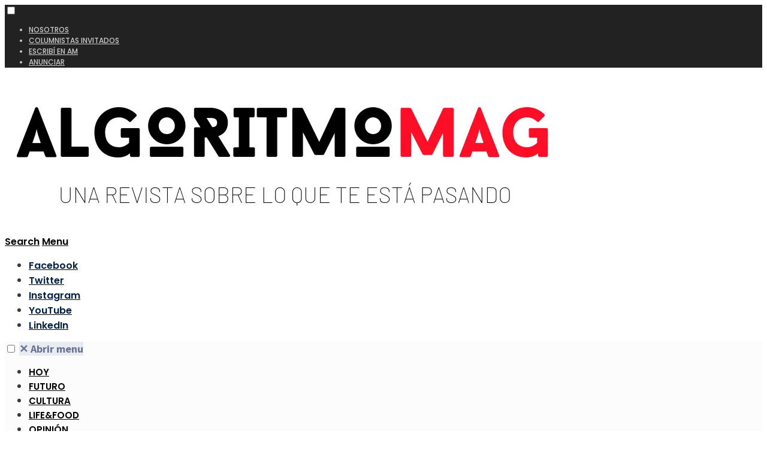

--- FILE ---
content_type: text/html; charset=UTF-8
request_url: https://algoritmomag.com/crece-venta-mundial-de-vehiculos-electricos/
body_size: 33930
content:
<!DOCTYPE html>
<html lang="es">
<head><meta charset="UTF-8">
<!-- Set the viewport width to device width for mobile -->
<meta name="viewport" content="width=device-width, initial-scale=1, maximum-scale=1" />
<meta name='robots' content='index, follow, max-image-preview:large, max-snippet:-1, max-video-preview:-1' />

<!-- Open Graph Meta Tags generated by MashShare 4.0.47 - https://mashshare.net -->
<meta property="og:type" content="article" /> 
<meta property="og:title" content="Crece venta mundial de Vehículos eléctricos" />
<meta property="og:description" content="El año pasado se vendieron unos 6.6 millones de vehículos eléctricos y la cantidad a nivel global no para de aumentar representando el triple de lo que significaron las ventas en el 2019 y ya" />
<meta property="og:image" content="https://algoritmomag.com/wp-content/uploads/2022/02/Vehiculos-electricos.jpg" />
<meta property="og:url" content="https://algoritmomag.com/crece-venta-mundial-de-vehiculos-electricos/" />
<meta property="og:site_name" content="Revista Algoritmo" />
<meta property="article:publisher" content="https://www.facebook.com/algoritmomag/" />
<meta property="article:published_time" content="2022-02-25T12:03:46-03:00" />
<meta property="article:modified_time" content="2022-02-25T12:03:46-03:00" />
<meta property="og:updated_time" content="2022-02-25T12:03:46-03:00" />
<!-- Open Graph Meta Tags generated by MashShare 4.0.47 - https://www.mashshare.net -->
<!-- Twitter Card generated by MashShare 4.0.47 - https://www.mashshare.net -->
<meta property="og:image:width" content="1460" />
<meta property="og:image:height" content="822" />
<meta name="twitter:card" content="summary_large_image">
<meta name="twitter:title" content="Crece venta mundial de Vehículos eléctricos">
<meta name="twitter:description" content="El año pasado se vendieron unos 6.6 millones de vehículos eléctricos y la cantidad a nivel global no para de aumentar representando el triple de lo que significaron las ventas en el 2019 y ya">
<meta name="twitter:image" content="https://algoritmomag.com/wp-content/uploads/2022/02/Vehiculos-electricos.jpg">
<meta name="twitter:site" content="@algoritmomag">
<meta name="twitter:creator" content="@algoritmomag">
<!-- Twitter Card generated by MashShare 4.0.47 - https://www.mashshare.net -->

<!-- Etiqueta de Google (gtag.js) modo de consentimiento dataLayer añadido por Site Kit -->
<script type="text/javascript" id="google_gtagjs-js-consent-mode-data-layer">
/* <![CDATA[ */
window.dataLayer = window.dataLayer || [];function gtag(){dataLayer.push(arguments);}
gtag('consent', 'default', {"ad_personalization":"denied","ad_storage":"denied","ad_user_data":"denied","analytics_storage":"denied","functionality_storage":"denied","security_storage":"denied","personalization_storage":"denied","region":["AT","BE","BG","CH","CY","CZ","DE","DK","EE","ES","FI","FR","GB","GR","HR","HU","IE","IS","IT","LI","LT","LU","LV","MT","NL","NO","PL","PT","RO","SE","SI","SK"],"wait_for_update":500});
window._googlesitekitConsentCategoryMap = {"statistics":["analytics_storage"],"marketing":["ad_storage","ad_user_data","ad_personalization"],"functional":["functionality_storage","security_storage"],"preferences":["personalization_storage"]};
window._googlesitekitConsents = {"ad_personalization":"denied","ad_storage":"denied","ad_user_data":"denied","analytics_storage":"denied","functionality_storage":"denied","security_storage":"denied","personalization_storage":"denied","region":["AT","BE","BG","CH","CY","CZ","DE","DK","EE","ES","FI","FR","GB","GR","HR","HU","IE","IS","IT","LI","LT","LU","LV","MT","NL","NO","PL","PT","RO","SE","SI","SK"],"wait_for_update":500};
/* ]]> */
</script>
<!-- Fin de la etiqueta Google (gtag.js) modo de consentimiento dataLayer añadido por Site Kit -->

	<!-- This site is optimized with the Yoast SEO plugin v26.7 - https://yoast.com/wordpress/plugins/seo/ -->
	<title>Crece venta mundial de Vehículos eléctricos - Revista Algoritmo</title>
<link data-rocket-preload as="style" href="https://fonts.googleapis.com/css?family=Amatic%20SC%7CMerriweather%7CRoboto%20Slab%7CMontserrat%7CLato%7CItalianno%7CPT%20Sans%7CPT%20Sans%20Narrow%7CRaleway%7CCrafty%20Girls%7CRoboto%7COpen%20Sans%7CSchoolbell%7CGreat%20Vibes%7CDroid%20Sans%7CPoppins%7COswald%7CVarela%20Round%7CRoboto%20Condensed%7CFira%20Sans%7CLora%7CSignika%7CCabin%7CArimo%7CDroid%20Serif%7CArvo%7CRubik%7COpen%20Sans%3A300%2C400%2C500%2C600%2C700%2C800%2C300italic%2C400italic%2C500italic%2C600italic%2C700italic%2C800italic%7CPoppins%3A600%2C500%2C700%7CSource%20Sans%20Pro%3A900%2C700&#038;display=swap" rel="preload">
<link href="https://fonts.googleapis.com/css?family=Amatic%20SC%7CMerriweather%7CRoboto%20Slab%7CMontserrat%7CLato%7CItalianno%7CPT%20Sans%7CPT%20Sans%20Narrow%7CRaleway%7CCrafty%20Girls%7CRoboto%7COpen%20Sans%7CSchoolbell%7CGreat%20Vibes%7CDroid%20Sans%7CPoppins%7COswald%7CVarela%20Round%7CRoboto%20Condensed%7CFira%20Sans%7CLora%7CSignika%7CCabin%7CArimo%7CDroid%20Serif%7CArvo%7CRubik%7COpen%20Sans%3A300%2C400%2C500%2C600%2C700%2C800%2C300italic%2C400italic%2C500italic%2C600italic%2C700italic%2C800italic%7CPoppins%3A600%2C500%2C700%7CSource%20Sans%20Pro%3A900%2C700&#038;display=swap" media="print" onload="this.media=&#039;all&#039;" rel="stylesheet">
<noscript><link rel="stylesheet" href="https://fonts.googleapis.com/css?family=Amatic%20SC%7CMerriweather%7CRoboto%20Slab%7CMontserrat%7CLato%7CItalianno%7CPT%20Sans%7CPT%20Sans%20Narrow%7CRaleway%7CCrafty%20Girls%7CRoboto%7COpen%20Sans%7CSchoolbell%7CGreat%20Vibes%7CDroid%20Sans%7CPoppins%7COswald%7CVarela%20Round%7CRoboto%20Condensed%7CFira%20Sans%7CLora%7CSignika%7CCabin%7CArimo%7CDroid%20Serif%7CArvo%7CRubik%7COpen%20Sans%3A300%2C400%2C500%2C600%2C700%2C800%2C300italic%2C400italic%2C500italic%2C600italic%2C700italic%2C800italic%7CPoppins%3A600%2C500%2C700%7CSource%20Sans%20Pro%3A900%2C700&#038;display=swap"></noscript>
	<meta name="description" content="El año pasado se vendieron unos 6.6 millones de vehículos eléctricos y la cantidad a nivel global no para de aumentar de forma significativa" />
	<link rel="canonical" href="https://algoritmomag.com/crece-venta-mundial-de-vehiculos-electricos/" />
	<meta property="og:locale" content="es_ES" />
	<meta property="og:type" content="article" />
	<meta property="og:title" content="Crece venta mundial de Vehículos eléctricos - Revista Algoritmo" />
	<meta property="og:description" content="El año pasado se vendieron unos 6.6 millones de vehículos eléctricos y la cantidad a nivel global no para de aumentar de forma significativa" />
	<meta property="og:url" content="https://algoritmomag.com/crece-venta-mundial-de-vehiculos-electricos/" />
	<meta property="og:site_name" content="Revista Algoritmo" />
	<meta property="article:publisher" content="https://www.facebook.com/algoritmomag/" />
	<meta property="article:published_time" content="2022-02-25T15:03:46+00:00" />
	<meta property="og:image" content="https://algoritmomag.com/wp-content/uploads/2022/02/Vehiculos-electricos.jpg" />
	<meta property="og:image:width" content="1460" />
	<meta property="og:image:height" content="822" />
	<meta property="og:image:type" content="image/jpeg" />
	<meta name="author" content="Redacción" />
	<meta name="twitter:card" content="summary_large_image" />
	<meta name="twitter:creator" content="@algoritmomag" />
	<meta name="twitter:site" content="@algoritmomag" />
	<meta name="twitter:label1" content="Escrito por" />
	<meta name="twitter:data1" content="Redacción" />
	<meta name="twitter:label2" content="Tiempo de lectura" />
	<meta name="twitter:data2" content="2 minutos" />
	<script type="application/ld+json" class="yoast-schema-graph">{"@context":"https://schema.org","@graph":[{"@type":"Article","@id":"https://algoritmomag.com/crece-venta-mundial-de-vehiculos-electricos/#article","isPartOf":{"@id":"https://algoritmomag.com/crece-venta-mundial-de-vehiculos-electricos/"},"author":{"name":"Redacción","@id":"https://algoritmomag.com/#/schema/person/958cb238221e1db103341da91874f37b"},"headline":"Crece venta mundial de Vehículos eléctricos","datePublished":"2022-02-25T15:03:46+00:00","mainEntityOfPage":{"@id":"https://algoritmomag.com/crece-venta-mundial-de-vehiculos-electricos/"},"wordCount":344,"publisher":{"@id":"https://algoritmomag.com/#organization"},"image":{"@id":"https://algoritmomag.com/crece-venta-mundial-de-vehiculos-electricos/#primaryimage"},"thumbnailUrl":"https://algoritmomag.com/wp-content/uploads/2022/02/Vehiculos-electricos.jpg","keywords":["ciudades","ecología","economía","energía","medio ambiente","política","tecnología","transporte"],"articleSection":["FUTURO","PORTADA"],"inLanguage":"es"},{"@type":"WebPage","@id":"https://algoritmomag.com/crece-venta-mundial-de-vehiculos-electricos/","url":"https://algoritmomag.com/crece-venta-mundial-de-vehiculos-electricos/","name":"Crece venta mundial de Vehículos eléctricos - Revista Algoritmo","isPartOf":{"@id":"https://algoritmomag.com/#website"},"primaryImageOfPage":{"@id":"https://algoritmomag.com/crece-venta-mundial-de-vehiculos-electricos/#primaryimage"},"image":{"@id":"https://algoritmomag.com/crece-venta-mundial-de-vehiculos-electricos/#primaryimage"},"thumbnailUrl":"https://algoritmomag.com/wp-content/uploads/2022/02/Vehiculos-electricos.jpg","datePublished":"2022-02-25T15:03:46+00:00","description":"El año pasado se vendieron unos 6.6 millones de vehículos eléctricos y la cantidad a nivel global no para de aumentar de forma significativa","breadcrumb":{"@id":"https://algoritmomag.com/crece-venta-mundial-de-vehiculos-electricos/#breadcrumb"},"inLanguage":"es","potentialAction":[{"@type":"ReadAction","target":["https://algoritmomag.com/crece-venta-mundial-de-vehiculos-electricos/"]}]},{"@type":"ImageObject","inLanguage":"es","@id":"https://algoritmomag.com/crece-venta-mundial-de-vehiculos-electricos/#primaryimage","url":"https://algoritmomag.com/wp-content/uploads/2022/02/Vehiculos-electricos.jpg","contentUrl":"https://algoritmomag.com/wp-content/uploads/2022/02/Vehiculos-electricos.jpg","width":1460,"height":822,"caption":"Vehículos eléctricos"},{"@type":"BreadcrumbList","@id":"https://algoritmomag.com/crece-venta-mundial-de-vehiculos-electricos/#breadcrumb","itemListElement":[{"@type":"ListItem","position":1,"name":"Portada","item":"https://algoritmomag.com/"},{"@type":"ListItem","position":2,"name":"Crece venta mundial de Vehículos eléctricos"}]},{"@type":"WebSite","@id":"https://algoritmomag.com/#website","url":"https://algoritmomag.com/","name":"Revista Algoritmo","description":"Revista Algoritmo - Una revista sobre lo que te está pasando","publisher":{"@id":"https://algoritmomag.com/#organization"},"potentialAction":[{"@type":"SearchAction","target":{"@type":"EntryPoint","urlTemplate":"https://algoritmomag.com/?s={search_term_string}"},"query-input":{"@type":"PropertyValueSpecification","valueRequired":true,"valueName":"search_term_string"}}],"inLanguage":"es"},{"@type":"Organization","@id":"https://algoritmomag.com/#organization","name":"Revista Algoritmo","url":"https://algoritmomag.com/","logo":{"@type":"ImageObject","inLanguage":"es","@id":"https://algoritmomag.com/#/schema/logo/image/","url":"https://algoritmomag.com/wp-content/uploads/2020/07/Screenshot-2020-07-20-at-19.20.57.png","contentUrl":"https://algoritmomag.com/wp-content/uploads/2020/07/Screenshot-2020-07-20-at-19.20.57.png","width":925,"height":243,"caption":"Revista Algoritmo"},"image":{"@id":"https://algoritmomag.com/#/schema/logo/image/"},"sameAs":["https://www.facebook.com/algoritmomag/","https://x.com/algoritmomag","https://www.instagram.com/algoritmomag/","https://www.youtube.com/channel/UCGWh4Jp1AsTOOxkzYrKY1ZQ?view_as=subscriber","https://www.tiktok.com/@algoritmomag"]},{"@type":"Person","@id":"https://algoritmomag.com/#/schema/person/958cb238221e1db103341da91874f37b","name":"Redacción","image":{"@type":"ImageObject","inLanguage":"es","@id":"https://algoritmomag.com/#/schema/person/image/","url":"https://algoritmomag.com/wp-content/uploads/2017/12/logo-algoritmo-cuadrado-100x100.png","contentUrl":"https://algoritmomag.com/wp-content/uploads/2017/12/logo-algoritmo-cuadrado-100x100.png","caption":"Redacción"}}]}</script>
	<!-- / Yoast SEO plugin. -->


<link rel='dns-prefetch' href='//www.googletagmanager.com' />
<link rel='dns-prefetch' href='//fonts.googleapis.com' />
<link rel='dns-prefetch' href='//pagead2.googlesyndication.com' />
<link rel='dns-prefetch' href='//fundingchoicesmessages.google.com' />
<link href='https://fonts.gstatic.com' crossorigin rel='preconnect' />
<link rel="alternate" title="oEmbed (JSON)" type="application/json+oembed" href="https://algoritmomag.com/wp-json/oembed/1.0/embed?url=https%3A%2F%2Falgoritmomag.com%2Fcrece-venta-mundial-de-vehiculos-electricos%2F" />
<link rel="alternate" title="oEmbed (XML)" type="text/xml+oembed" href="https://algoritmomag.com/wp-json/oembed/1.0/embed?url=https%3A%2F%2Falgoritmomag.com%2Fcrece-venta-mundial-de-vehiculos-electricos%2F&#038;format=xml" />
<style id='wp-img-auto-sizes-contain-inline-css' type='text/css'>
img:is([sizes=auto i],[sizes^="auto," i]){contain-intrinsic-size:3000px 1500px}
/*# sourceURL=wp-img-auto-sizes-contain-inline-css */
</style>
<style id='wp-emoji-styles-inline-css' type='text/css'>

	img.wp-smiley, img.emoji {
		display: inline !important;
		border: none !important;
		box-shadow: none !important;
		height: 1em !important;
		width: 1em !important;
		margin: 0 0.07em !important;
		vertical-align: -0.1em !important;
		background: none !important;
		padding: 0 !important;
	}
/*# sourceURL=wp-emoji-styles-inline-css */
</style>
<link rel='stylesheet' id='wp-block-library-css' href='https://algoritmomag.com/wp-includes/css/dist/block-library/style.min.css?ver=6.9' type='text/css' media='all' />
<style id='wp-block-library-theme-inline-css' type='text/css'>
.wp-block-audio :where(figcaption){color:#555;font-size:13px;text-align:center}.is-dark-theme .wp-block-audio :where(figcaption){color:#ffffffa6}.wp-block-audio{margin:0 0 1em}.wp-block-code{border:1px solid #ccc;border-radius:4px;font-family:Menlo,Consolas,monaco,monospace;padding:.8em 1em}.wp-block-embed :where(figcaption){color:#555;font-size:13px;text-align:center}.is-dark-theme .wp-block-embed :where(figcaption){color:#ffffffa6}.wp-block-embed{margin:0 0 1em}.blocks-gallery-caption{color:#555;font-size:13px;text-align:center}.is-dark-theme .blocks-gallery-caption{color:#ffffffa6}:root :where(.wp-block-image figcaption){color:#555;font-size:13px;text-align:center}.is-dark-theme :root :where(.wp-block-image figcaption){color:#ffffffa6}.wp-block-image{margin:0 0 1em}.wp-block-pullquote{border-bottom:4px solid;border-top:4px solid;color:currentColor;margin-bottom:1.75em}.wp-block-pullquote :where(cite),.wp-block-pullquote :where(footer),.wp-block-pullquote__citation{color:currentColor;font-size:.8125em;font-style:normal;text-transform:uppercase}.wp-block-quote{border-left:.25em solid;margin:0 0 1.75em;padding-left:1em}.wp-block-quote cite,.wp-block-quote footer{color:currentColor;font-size:.8125em;font-style:normal;position:relative}.wp-block-quote:where(.has-text-align-right){border-left:none;border-right:.25em solid;padding-left:0;padding-right:1em}.wp-block-quote:where(.has-text-align-center){border:none;padding-left:0}.wp-block-quote.is-large,.wp-block-quote.is-style-large,.wp-block-quote:where(.is-style-plain){border:none}.wp-block-search .wp-block-search__label{font-weight:700}.wp-block-search__button{border:1px solid #ccc;padding:.375em .625em}:where(.wp-block-group.has-background){padding:1.25em 2.375em}.wp-block-separator.has-css-opacity{opacity:.4}.wp-block-separator{border:none;border-bottom:2px solid;margin-left:auto;margin-right:auto}.wp-block-separator.has-alpha-channel-opacity{opacity:1}.wp-block-separator:not(.is-style-wide):not(.is-style-dots){width:100px}.wp-block-separator.has-background:not(.is-style-dots){border-bottom:none;height:1px}.wp-block-separator.has-background:not(.is-style-wide):not(.is-style-dots){height:2px}.wp-block-table{margin:0 0 1em}.wp-block-table td,.wp-block-table th{word-break:normal}.wp-block-table :where(figcaption){color:#555;font-size:13px;text-align:center}.is-dark-theme .wp-block-table :where(figcaption){color:#ffffffa6}.wp-block-video :where(figcaption){color:#555;font-size:13px;text-align:center}.is-dark-theme .wp-block-video :where(figcaption){color:#ffffffa6}.wp-block-video{margin:0 0 1em}:root :where(.wp-block-template-part.has-background){margin-bottom:0;margin-top:0;padding:1.25em 2.375em}
/*# sourceURL=/wp-includes/css/dist/block-library/theme.min.css */
</style>
<style id='classic-theme-styles-inline-css' type='text/css'>
/*! This file is auto-generated */
.wp-block-button__link{color:#fff;background-color:#32373c;border-radius:9999px;box-shadow:none;text-decoration:none;padding:calc(.667em + 2px) calc(1.333em + 2px);font-size:1.125em}.wp-block-file__button{background:#32373c;color:#fff;text-decoration:none}
/*# sourceURL=/wp-includes/css/classic-themes.min.css */
</style>
<style id='global-styles-inline-css' type='text/css'>
:root{--wp--preset--aspect-ratio--square: 1;--wp--preset--aspect-ratio--4-3: 4/3;--wp--preset--aspect-ratio--3-4: 3/4;--wp--preset--aspect-ratio--3-2: 3/2;--wp--preset--aspect-ratio--2-3: 2/3;--wp--preset--aspect-ratio--16-9: 16/9;--wp--preset--aspect-ratio--9-16: 9/16;--wp--preset--color--black: #000000;--wp--preset--color--cyan-bluish-gray: #abb8c3;--wp--preset--color--white: #ffffff;--wp--preset--color--pale-pink: #f78da7;--wp--preset--color--vivid-red: #cf2e2e;--wp--preset--color--luminous-vivid-orange: #ff6900;--wp--preset--color--luminous-vivid-amber: #fcb900;--wp--preset--color--light-green-cyan: #7bdcb5;--wp--preset--color--vivid-green-cyan: #00d084;--wp--preset--color--pale-cyan-blue: #8ed1fc;--wp--preset--color--vivid-cyan-blue: #0693e3;--wp--preset--color--vivid-purple: #9b51e0;--wp--preset--gradient--vivid-cyan-blue-to-vivid-purple: linear-gradient(135deg,rgb(6,147,227) 0%,rgb(155,81,224) 100%);--wp--preset--gradient--light-green-cyan-to-vivid-green-cyan: linear-gradient(135deg,rgb(122,220,180) 0%,rgb(0,208,130) 100%);--wp--preset--gradient--luminous-vivid-amber-to-luminous-vivid-orange: linear-gradient(135deg,rgb(252,185,0) 0%,rgb(255,105,0) 100%);--wp--preset--gradient--luminous-vivid-orange-to-vivid-red: linear-gradient(135deg,rgb(255,105,0) 0%,rgb(207,46,46) 100%);--wp--preset--gradient--very-light-gray-to-cyan-bluish-gray: linear-gradient(135deg,rgb(238,238,238) 0%,rgb(169,184,195) 100%);--wp--preset--gradient--cool-to-warm-spectrum: linear-gradient(135deg,rgb(74,234,220) 0%,rgb(151,120,209) 20%,rgb(207,42,186) 40%,rgb(238,44,130) 60%,rgb(251,105,98) 80%,rgb(254,248,76) 100%);--wp--preset--gradient--blush-light-purple: linear-gradient(135deg,rgb(255,206,236) 0%,rgb(152,150,240) 100%);--wp--preset--gradient--blush-bordeaux: linear-gradient(135deg,rgb(254,205,165) 0%,rgb(254,45,45) 50%,rgb(107,0,62) 100%);--wp--preset--gradient--luminous-dusk: linear-gradient(135deg,rgb(255,203,112) 0%,rgb(199,81,192) 50%,rgb(65,88,208) 100%);--wp--preset--gradient--pale-ocean: linear-gradient(135deg,rgb(255,245,203) 0%,rgb(182,227,212) 50%,rgb(51,167,181) 100%);--wp--preset--gradient--electric-grass: linear-gradient(135deg,rgb(202,248,128) 0%,rgb(113,206,126) 100%);--wp--preset--gradient--midnight: linear-gradient(135deg,rgb(2,3,129) 0%,rgb(40,116,252) 100%);--wp--preset--font-size--small: 13px;--wp--preset--font-size--medium: 20px;--wp--preset--font-size--large: 36px;--wp--preset--font-size--x-large: 42px;--wp--preset--spacing--20: 0.44rem;--wp--preset--spacing--30: 0.67rem;--wp--preset--spacing--40: 1rem;--wp--preset--spacing--50: 1.5rem;--wp--preset--spacing--60: 2.25rem;--wp--preset--spacing--70: 3.38rem;--wp--preset--spacing--80: 5.06rem;--wp--preset--shadow--natural: 6px 6px 9px rgba(0, 0, 0, 0.2);--wp--preset--shadow--deep: 12px 12px 50px rgba(0, 0, 0, 0.4);--wp--preset--shadow--sharp: 6px 6px 0px rgba(0, 0, 0, 0.2);--wp--preset--shadow--outlined: 6px 6px 0px -3px rgb(255, 255, 255), 6px 6px rgb(0, 0, 0);--wp--preset--shadow--crisp: 6px 6px 0px rgb(0, 0, 0);}:where(.is-layout-flex){gap: 0.5em;}:where(.is-layout-grid){gap: 0.5em;}body .is-layout-flex{display: flex;}.is-layout-flex{flex-wrap: wrap;align-items: center;}.is-layout-flex > :is(*, div){margin: 0;}body .is-layout-grid{display: grid;}.is-layout-grid > :is(*, div){margin: 0;}:where(.wp-block-columns.is-layout-flex){gap: 2em;}:where(.wp-block-columns.is-layout-grid){gap: 2em;}:where(.wp-block-post-template.is-layout-flex){gap: 1.25em;}:where(.wp-block-post-template.is-layout-grid){gap: 1.25em;}.has-black-color{color: var(--wp--preset--color--black) !important;}.has-cyan-bluish-gray-color{color: var(--wp--preset--color--cyan-bluish-gray) !important;}.has-white-color{color: var(--wp--preset--color--white) !important;}.has-pale-pink-color{color: var(--wp--preset--color--pale-pink) !important;}.has-vivid-red-color{color: var(--wp--preset--color--vivid-red) !important;}.has-luminous-vivid-orange-color{color: var(--wp--preset--color--luminous-vivid-orange) !important;}.has-luminous-vivid-amber-color{color: var(--wp--preset--color--luminous-vivid-amber) !important;}.has-light-green-cyan-color{color: var(--wp--preset--color--light-green-cyan) !important;}.has-vivid-green-cyan-color{color: var(--wp--preset--color--vivid-green-cyan) !important;}.has-pale-cyan-blue-color{color: var(--wp--preset--color--pale-cyan-blue) !important;}.has-vivid-cyan-blue-color{color: var(--wp--preset--color--vivid-cyan-blue) !important;}.has-vivid-purple-color{color: var(--wp--preset--color--vivid-purple) !important;}.has-black-background-color{background-color: var(--wp--preset--color--black) !important;}.has-cyan-bluish-gray-background-color{background-color: var(--wp--preset--color--cyan-bluish-gray) !important;}.has-white-background-color{background-color: var(--wp--preset--color--white) !important;}.has-pale-pink-background-color{background-color: var(--wp--preset--color--pale-pink) !important;}.has-vivid-red-background-color{background-color: var(--wp--preset--color--vivid-red) !important;}.has-luminous-vivid-orange-background-color{background-color: var(--wp--preset--color--luminous-vivid-orange) !important;}.has-luminous-vivid-amber-background-color{background-color: var(--wp--preset--color--luminous-vivid-amber) !important;}.has-light-green-cyan-background-color{background-color: var(--wp--preset--color--light-green-cyan) !important;}.has-vivid-green-cyan-background-color{background-color: var(--wp--preset--color--vivid-green-cyan) !important;}.has-pale-cyan-blue-background-color{background-color: var(--wp--preset--color--pale-cyan-blue) !important;}.has-vivid-cyan-blue-background-color{background-color: var(--wp--preset--color--vivid-cyan-blue) !important;}.has-vivid-purple-background-color{background-color: var(--wp--preset--color--vivid-purple) !important;}.has-black-border-color{border-color: var(--wp--preset--color--black) !important;}.has-cyan-bluish-gray-border-color{border-color: var(--wp--preset--color--cyan-bluish-gray) !important;}.has-white-border-color{border-color: var(--wp--preset--color--white) !important;}.has-pale-pink-border-color{border-color: var(--wp--preset--color--pale-pink) !important;}.has-vivid-red-border-color{border-color: var(--wp--preset--color--vivid-red) !important;}.has-luminous-vivid-orange-border-color{border-color: var(--wp--preset--color--luminous-vivid-orange) !important;}.has-luminous-vivid-amber-border-color{border-color: var(--wp--preset--color--luminous-vivid-amber) !important;}.has-light-green-cyan-border-color{border-color: var(--wp--preset--color--light-green-cyan) !important;}.has-vivid-green-cyan-border-color{border-color: var(--wp--preset--color--vivid-green-cyan) !important;}.has-pale-cyan-blue-border-color{border-color: var(--wp--preset--color--pale-cyan-blue) !important;}.has-vivid-cyan-blue-border-color{border-color: var(--wp--preset--color--vivid-cyan-blue) !important;}.has-vivid-purple-border-color{border-color: var(--wp--preset--color--vivid-purple) !important;}.has-vivid-cyan-blue-to-vivid-purple-gradient-background{background: var(--wp--preset--gradient--vivid-cyan-blue-to-vivid-purple) !important;}.has-light-green-cyan-to-vivid-green-cyan-gradient-background{background: var(--wp--preset--gradient--light-green-cyan-to-vivid-green-cyan) !important;}.has-luminous-vivid-amber-to-luminous-vivid-orange-gradient-background{background: var(--wp--preset--gradient--luminous-vivid-amber-to-luminous-vivid-orange) !important;}.has-luminous-vivid-orange-to-vivid-red-gradient-background{background: var(--wp--preset--gradient--luminous-vivid-orange-to-vivid-red) !important;}.has-very-light-gray-to-cyan-bluish-gray-gradient-background{background: var(--wp--preset--gradient--very-light-gray-to-cyan-bluish-gray) !important;}.has-cool-to-warm-spectrum-gradient-background{background: var(--wp--preset--gradient--cool-to-warm-spectrum) !important;}.has-blush-light-purple-gradient-background{background: var(--wp--preset--gradient--blush-light-purple) !important;}.has-blush-bordeaux-gradient-background{background: var(--wp--preset--gradient--blush-bordeaux) !important;}.has-luminous-dusk-gradient-background{background: var(--wp--preset--gradient--luminous-dusk) !important;}.has-pale-ocean-gradient-background{background: var(--wp--preset--gradient--pale-ocean) !important;}.has-electric-grass-gradient-background{background: var(--wp--preset--gradient--electric-grass) !important;}.has-midnight-gradient-background{background: var(--wp--preset--gradient--midnight) !important;}.has-small-font-size{font-size: var(--wp--preset--font-size--small) !important;}.has-medium-font-size{font-size: var(--wp--preset--font-size--medium) !important;}.has-large-font-size{font-size: var(--wp--preset--font-size--large) !important;}.has-x-large-font-size{font-size: var(--wp--preset--font-size--x-large) !important;}
:where(.wp-block-post-template.is-layout-flex){gap: 1.25em;}:where(.wp-block-post-template.is-layout-grid){gap: 1.25em;}
:where(.wp-block-term-template.is-layout-flex){gap: 1.25em;}:where(.wp-block-term-template.is-layout-grid){gap: 1.25em;}
:where(.wp-block-columns.is-layout-flex){gap: 2em;}:where(.wp-block-columns.is-layout-grid){gap: 2em;}
:root :where(.wp-block-pullquote){font-size: 1.5em;line-height: 1.6;}
/*# sourceURL=global-styles-inline-css */
</style>
<link data-minify="1" rel='stylesheet' id='categories-images-styles-css' href='https://algoritmomag.com/wp-content/cache/min/1/wp-content/plugins/categories-images/assets/css/zci-styles.css?ver=1768340626' type='text/css' media='all' />
<link data-minify="1" rel='stylesheet' id='fb-widget-frontend-style-css' href='https://algoritmomag.com/wp-content/cache/min/1/wp-content/plugins/facebook-pagelike-widget/assets/css/style.css?ver=1768340626' type='text/css' media='all' />
<link data-minify="1" rel='stylesheet' id='mashsb-styles-css' href='https://algoritmomag.com/wp-content/cache/min/1/wp-content/plugins/mashsharer/assets/css/mashsb.min.css?ver=1768340626' type='text/css' media='all' />
<style id='mashsb-styles-inline-css' type='text/css'>
.mashsb-count {color:#cccccc;}@media only screen and (min-width:568px){.mashsb-buttons a {min-width: 177px;}}
/*# sourceURL=mashsb-styles-inline-css */
</style>
<link rel='stylesheet' id='tp-travel-package-style-css' href='https://algoritmomag.com/wp-content/plugins/tp-travel-package/assets/css/style.min.css?ver=6.9' type='text/css' media='all' />
<link data-minify="1" rel='stylesheet' id='uab-frontend-style-css' href='https://algoritmomag.com/wp-content/cache/min/1/wp-content/plugins/ultimate-author-box-lite/css/frontend.css?ver=1768340626' type='text/css' media='all' />
<link data-minify="1" rel='stylesheet' id='uab-frontend-responsive-style-css' href='https://algoritmomag.com/wp-content/cache/min/1/wp-content/plugins/ultimate-author-box-lite/css/uab-responsive.css?ver=1768340626' type='text/css' media='all' />
<link data-minify="1" rel='stylesheet' id='uab-fontawesome-css' href='https://algoritmomag.com/wp-content/cache/min/1/wp-content/plugins/ultimate-author-box-lite/css/font-awesome.min.css?ver=1768340626' type='text/css' media='all' />

<link data-minify="1" rel='stylesheet' id='ppress-frontend-css' href='https://algoritmomag.com/wp-content/cache/min/1/wp-content/plugins/wp-user-avatar/assets/css/frontend.min.css?ver=1768340626' type='text/css' media='all' />
<link rel='stylesheet' id='ppress-flatpickr-css' href='https://algoritmomag.com/wp-content/plugins/wp-user-avatar/assets/flatpickr/flatpickr.min.css?ver=4.16.8' type='text/css' media='all' />
<link rel='stylesheet' id='ppress-select2-css' href='https://algoritmomag.com/wp-content/plugins/wp-user-avatar/assets/select2/select2.min.css?ver=6.9' type='text/css' media='all' />
<link data-minify="1" rel='stylesheet' id='chld_thm_cfg_parent-css' href='https://algoritmomag.com/wp-content/cache/min/1/wp-content/themes/gutenverse/style.css?ver=1768340626' type='text/css' media='all' />
<link rel='stylesheet' id='gutenverse-style-css' href='https://algoritmomag.com/wp-content/themes/gutenverse-child/style.css?ver=6.9' type='text/css' media='all' />
<link data-minify="1" rel='stylesheet' id='gutenverse-addons-css' href='https://algoritmomag.com/wp-content/cache/min/1/wp-content/themes/gutenverse/styles/gutenverse-addons.css?ver=1768340626' type='text/css' media='all' />
<link data-minify="1" rel='stylesheet' id='edulogy-custom-fonts-css' href='https://algoritmomag.com/wp-content/cache/min/1/wp-content/themes/gutenverse/styles/fonts.css?ver=1768340626' type='text/css' media='all' />
<link data-minify="1" rel='stylesheet' id='fontawesome-css' href='https://algoritmomag.com/wp-content/cache/min/1/wp-content/themes/gutenverse/styles/fontawesome.css?ver=1768340626' type='text/css' media='all' />
<link data-minify="1" rel='stylesheet' id='gutenverse-mobile-css' href='https://algoritmomag.com/wp-content/cache/min/1/wp-content/themes/gutenverse/style-mobile.css?ver=1768340626' type='text/css' media='all' />
<noscript></noscript><script type="text/javascript" src="https://algoritmomag.com/wp-includes/js/jquery/jquery.min.js?ver=3.7.1" id="jquery-core-js"></script>
<script type="text/javascript" src="https://algoritmomag.com/wp-includes/js/jquery/jquery-migrate.min.js?ver=3.4.1" id="jquery-migrate-js"></script>
<script data-minify="1" type="text/javascript" src="https://algoritmomag.com/wp-content/cache/min/1/wp-content/plugins/ultimate-author-box-lite/js/frontend.js?ver=1765642776" id="uab-frontend-script-js"></script>
<script type="text/javascript" src="https://algoritmomag.com/wp-content/plugins/wp-user-avatar/assets/flatpickr/flatpickr.min.js?ver=4.16.8" id="ppress-flatpickr-js"></script>
<script type="text/javascript" src="https://algoritmomag.com/wp-content/plugins/wp-user-avatar/assets/select2/select2.min.js?ver=4.16.8" id="ppress-select2-js"></script>

<!-- Fragmento de código de la etiqueta de Google (gtag.js) añadida por Site Kit -->
<!-- Fragmento de código de Google Analytics añadido por Site Kit -->
<script type="text/javascript" src="https://www.googletagmanager.com/gtag/js?id=GT-T5MDC79" id="google_gtagjs-js" async></script>
<script type="text/javascript" id="google_gtagjs-js-after">
/* <![CDATA[ */
window.dataLayer = window.dataLayer || [];function gtag(){dataLayer.push(arguments);}
gtag("set","linker",{"domains":["algoritmomag.com"]});
gtag("js", new Date());
gtag("set", "developer_id.dZTNiMT", true);
gtag("config", "GT-T5MDC79");
//# sourceURL=google_gtagjs-js-after
/* ]]> */
</script>
<link rel="https://api.w.org/" href="https://algoritmomag.com/wp-json/" /><link rel="alternate" title="JSON" type="application/json" href="https://algoritmomag.com/wp-json/wp/v2/posts/9708" /><link rel="EditURI" type="application/rsd+xml" title="RSD" href="https://algoritmomag.com/xmlrpc.php?rsd" />

<link rel='shortlink' href='https://algoritmomag.com/?p=9708' />
		<meta property="fb:pages" content="algoritmomag" />
					<meta property="ia:markup_url_dev" content="https://algoritmomag.com/crece-venta-mundial-de-vehiculos-electricos/?ia_markup=1" />
			<meta name="generator" content="Site Kit by Google 1.170.0" /><!-- Google Tag Manager -->
<script>(function(w,d,s,l,i){w[l]=w[l]||[];w[l].push({'gtm.start':
new Date().getTime(),event:'gtm.js'});var f=d.getElementsByTagName(s)[0],
j=d.createElement(s),dl=l!='dataLayer'?'&l='+l:'';j.async=true;j.src=
'https://www.googletagmanager.com/gtm.js?id='+i+dl;f.parentNode.insertBefore(j,f);
})(window,document,'script','dataLayer','GTM-M3QBN6PX');</script>
<!-- End Google Tag Manager -->

<!-- Google tag (gtag.js) -->
<script async src="https://www.googletagmanager.com/gtag/js?id=G-MT64MELPNF"></script>
<script>
  window.dataLayer = window.dataLayer || [];
  function gtag(){dataLayer.push(arguments);}
  gtag('js', new Date());

  gtag('config', 'G-MT64MELPNF');
</script>

<!-- Global site tag (gtag.js) - Google Analytics -->
<meta property="fb:pages" content="1953605554909812" />		<meta name = "yandex-verify" content = "ea38afef242700c5" />
<meta name="msvalidate.01" content="43D73CEAE709BCD9F000CF9D35D496F7" />
<script data-minify="1" async custom-element="amp-auto-ads" src="https://algoritmomag.com/wp-content/cache/min/1/v0/amp-auto-ads-0.1.js?ver=1765642776"></script>
<script async src="https://www.googletagmanager.com/gtag/js?id=UA-111024876-1"></script>
<script>
  window.dataLayer = window.dataLayer || [];
  function gtag(){dataLayer.push(arguments);}
  gtag('js', new Date());

  gtag('config', 'UA-111024876-1');
</script>
<script data-ad-client="ca-pub-7302435557427943" async src="https://pagead2.googlesyndication.com/pagead/js/adsbygoogle.js"></script>
<script>
  window.fbAsyncInit = function() {
    FB.init({
      appId      : '172267673365924',
      xfbml      : true,
      version    : 'v2.11'
    });
    FB.AppEvents.logPageView();
  };

  (function(d, s, id){
     var js, fjs = d.getElementsByTagName(s)[0];
     if (d.getElementById(id)) {return;}
     js = d.createElement(s); js.id = id;
     js.src = "https://connect.facebook.net/en_US/sdk.js";
     fjs.parentNode.insertBefore(js, fjs);
   }(document, 'script', 'facebook-jssdk'));
</script><!-- Global site tag (gtag.js) - Google Analytics -->
<script>
window.dataLayer = window.dataLayer || [];
function gtag(){dataLayer.push(arguments);}
gtag('js', new Date());

gtag('config', 'UA-111024876-1', { 'optimize_id': 'GTM-N7F86K5'});
</script><meta name="generator" content="Redux 4.5.10" />
<!-- StarBox - the Author Box for Humans 3.5.4, visit: https://wordpress.org/plugins/starbox/ -->
<!-- /StarBox - the Author Box for Humans -->

<link data-minify="1" rel='stylesheet' id='bdb99dc24f-css' href='https://algoritmomag.com/wp-content/cache/min/1/wp-content/plugins/starbox/themes/drop-down/css/frontend.min.css?ver=1768340642' type='text/css' media='all' />
<script type="text/javascript" src="https://algoritmomag.com/wp-content/plugins/starbox/themes/drop-down/js/frontend.min.js?ver=3.5.4" id="d15e5e036a-js"></script>
<link rel='stylesheet' id='6f45c12bf6-css' href='https://algoritmomag.com/wp-content/plugins/starbox/themes/admin/css/hidedefault.min.css?ver=3.5.4' type='text/css' media='all' />

<!-- Metaetiquetas de Google AdSense añadidas por Site Kit -->
<meta name="google-adsense-platform-account" content="ca-host-pub-2644536267352236">
<meta name="google-adsense-platform-domain" content="sitekit.withgoogle.com">
<!-- Acabar con las metaetiquetas de Google AdSense añadidas por Site Kit -->
<meta name="generator" content="Elementor 3.34.1; features: additional_custom_breakpoints; settings: css_print_method-external, google_font-enabled, font_display-auto">
			<style>
				.e-con.e-parent:nth-of-type(n+4):not(.e-lazyloaded):not(.e-no-lazyload),
				.e-con.e-parent:nth-of-type(n+4):not(.e-lazyloaded):not(.e-no-lazyload) * {
					background-image: none !important;
				}
				@media screen and (max-height: 1024px) {
					.e-con.e-parent:nth-of-type(n+3):not(.e-lazyloaded):not(.e-no-lazyload),
					.e-con.e-parent:nth-of-type(n+3):not(.e-lazyloaded):not(.e-no-lazyload) * {
						background-image: none !important;
					}
				}
				@media screen and (max-height: 640px) {
					.e-con.e-parent:nth-of-type(n+2):not(.e-lazyloaded):not(.e-no-lazyload),
					.e-con.e-parent:nth-of-type(n+2):not(.e-lazyloaded):not(.e-no-lazyload) * {
						background-image: none !important;
					}
				}
			</style>
			
<!-- Fragmento de código de Google Tag Manager añadido por Site Kit -->
<script type="text/javascript">
/* <![CDATA[ */

			( function( w, d, s, l, i ) {
				w[l] = w[l] || [];
				w[l].push( {'gtm.start': new Date().getTime(), event: 'gtm.js'} );
				var f = d.getElementsByTagName( s )[0],
					j = d.createElement( s ), dl = l != 'dataLayer' ? '&l=' + l : '';
				j.async = true;
				j.src = 'https://www.googletagmanager.com/gtm.js?id=' + i + dl;
				f.parentNode.insertBefore( j, f );
			} )( window, document, 'script', 'dataLayer', 'GTM-TL579LF' );
			
/* ]]> */
</script>

<!-- Final del fragmento de código de Google Tag Manager añadido por Site Kit -->

<!-- Fragmento de código de Google Adsense añadido por Site Kit -->
<script type="text/javascript" async="async" src="https://pagead2.googlesyndication.com/pagead/js/adsbygoogle.js?client=ca-pub-5183508357217923&amp;host=ca-host-pub-2644536267352236" crossorigin="anonymous"></script>

<!-- Final del fragmento de código de Google Adsense añadido por Site Kit -->

<!-- Fragmento de código de recuperación de bloqueo de anuncios de Google AdSense añadido por Site Kit. -->
<script async src="https://fundingchoicesmessages.google.com/i/pub-5183508357217923?ers=1" nonce="N90oL4vpYh3BTJwfv_dmLA"></script><script nonce="N90oL4vpYh3BTJwfv_dmLA">(function() {function signalGooglefcPresent() {if (!window.frames['googlefcPresent']) {if (document.body) {const iframe = document.createElement('iframe'); iframe.style = 'width: 0; height: 0; border: none; z-index: -1000; left: -1000px; top: -1000px;'; iframe.style.display = 'none'; iframe.name = 'googlefcPresent'; document.body.appendChild(iframe);} else {setTimeout(signalGooglefcPresent, 0);}}}signalGooglefcPresent();})();</script>
<!-- Fragmento de código de finalización de recuperación de bloqueo de anuncios de Google AdSense añadido por Site Kit. -->

<!-- Fragmento de código de protección de errores de recuperación de bloqueo de anuncios de Google AdSense añadido por Site Kit. -->
<script>(function(){'use strict';function aa(a){var b=0;return function(){return b<a.length?{done:!1,value:a[b++]}:{done:!0}}}var ba="function"==typeof Object.defineProperties?Object.defineProperty:function(a,b,c){if(a==Array.prototype||a==Object.prototype)return a;a[b]=c.value;return a};
function ea(a){a=["object"==typeof globalThis&&globalThis,a,"object"==typeof window&&window,"object"==typeof self&&self,"object"==typeof global&&global];for(var b=0;b<a.length;++b){var c=a[b];if(c&&c.Math==Math)return c}throw Error("Cannot find global object");}var fa=ea(this);function ha(a,b){if(b)a:{var c=fa;a=a.split(".");for(var d=0;d<a.length-1;d++){var e=a[d];if(!(e in c))break a;c=c[e]}a=a[a.length-1];d=c[a];b=b(d);b!=d&&null!=b&&ba(c,a,{configurable:!0,writable:!0,value:b})}}
var ia="function"==typeof Object.create?Object.create:function(a){function b(){}b.prototype=a;return new b},l;if("function"==typeof Object.setPrototypeOf)l=Object.setPrototypeOf;else{var m;a:{var ja={a:!0},ka={};try{ka.__proto__=ja;m=ka.a;break a}catch(a){}m=!1}l=m?function(a,b){a.__proto__=b;if(a.__proto__!==b)throw new TypeError(a+" is not extensible");return a}:null}var la=l;
function n(a,b){a.prototype=ia(b.prototype);a.prototype.constructor=a;if(la)la(a,b);else for(var c in b)if("prototype"!=c)if(Object.defineProperties){var d=Object.getOwnPropertyDescriptor(b,c);d&&Object.defineProperty(a,c,d)}else a[c]=b[c];a.A=b.prototype}function ma(){for(var a=Number(this),b=[],c=a;c<arguments.length;c++)b[c-a]=arguments[c];return b}
var na="function"==typeof Object.assign?Object.assign:function(a,b){for(var c=1;c<arguments.length;c++){var d=arguments[c];if(d)for(var e in d)Object.prototype.hasOwnProperty.call(d,e)&&(a[e]=d[e])}return a};ha("Object.assign",function(a){return a||na});/*

 Copyright The Closure Library Authors.
 SPDX-License-Identifier: Apache-2.0
*/
var p=this||self;function q(a){return a};var t,u;a:{for(var oa=["CLOSURE_FLAGS"],v=p,x=0;x<oa.length;x++)if(v=v[oa[x]],null==v){u=null;break a}u=v}var pa=u&&u[610401301];t=null!=pa?pa:!1;var z,qa=p.navigator;z=qa?qa.userAgentData||null:null;function A(a){return t?z?z.brands.some(function(b){return(b=b.brand)&&-1!=b.indexOf(a)}):!1:!1}function B(a){var b;a:{if(b=p.navigator)if(b=b.userAgent)break a;b=""}return-1!=b.indexOf(a)};function C(){return t?!!z&&0<z.brands.length:!1}function D(){return C()?A("Chromium"):(B("Chrome")||B("CriOS"))&&!(C()?0:B("Edge"))||B("Silk")};var ra=C()?!1:B("Trident")||B("MSIE");!B("Android")||D();D();B("Safari")&&(D()||(C()?0:B("Coast"))||(C()?0:B("Opera"))||(C()?0:B("Edge"))||(C()?A("Microsoft Edge"):B("Edg/"))||C()&&A("Opera"));var sa={},E=null;var ta="undefined"!==typeof Uint8Array,ua=!ra&&"function"===typeof btoa;var F="function"===typeof Symbol&&"symbol"===typeof Symbol()?Symbol():void 0,G=F?function(a,b){a[F]|=b}:function(a,b){void 0!==a.g?a.g|=b:Object.defineProperties(a,{g:{value:b,configurable:!0,writable:!0,enumerable:!1}})};function va(a){var b=H(a);1!==(b&1)&&(Object.isFrozen(a)&&(a=Array.prototype.slice.call(a)),I(a,b|1))}
var H=F?function(a){return a[F]|0}:function(a){return a.g|0},J=F?function(a){return a[F]}:function(a){return a.g},I=F?function(a,b){a[F]=b}:function(a,b){void 0!==a.g?a.g=b:Object.defineProperties(a,{g:{value:b,configurable:!0,writable:!0,enumerable:!1}})};function wa(){var a=[];G(a,1);return a}function xa(a,b){I(b,(a|0)&-99)}function K(a,b){I(b,(a|34)&-73)}function L(a){a=a>>11&1023;return 0===a?536870912:a};var M={};function N(a){return null!==a&&"object"===typeof a&&!Array.isArray(a)&&a.constructor===Object}var O,ya=[];I(ya,39);O=Object.freeze(ya);var P;function Q(a,b){P=b;a=new a(b);P=void 0;return a}
function R(a,b,c){null==a&&(a=P);P=void 0;if(null==a){var d=96;c?(a=[c],d|=512):a=[];b&&(d=d&-2095105|(b&1023)<<11)}else{if(!Array.isArray(a))throw Error();d=H(a);if(d&64)return a;d|=64;if(c&&(d|=512,c!==a[0]))throw Error();a:{c=a;var e=c.length;if(e){var f=e-1,g=c[f];if(N(g)){d|=256;b=(d>>9&1)-1;e=f-b;1024<=e&&(za(c,b,g),e=1023);d=d&-2095105|(e&1023)<<11;break a}}b&&(g=(d>>9&1)-1,b=Math.max(b,e-g),1024<b&&(za(c,g,{}),d|=256,b=1023),d=d&-2095105|(b&1023)<<11)}}I(a,d);return a}
function za(a,b,c){for(var d=1023+b,e=a.length,f=d;f<e;f++){var g=a[f];null!=g&&g!==c&&(c[f-b]=g)}a.length=d+1;a[d]=c};function Aa(a){switch(typeof a){case "number":return isFinite(a)?a:String(a);case "boolean":return a?1:0;case "object":if(a&&!Array.isArray(a)&&ta&&null!=a&&a instanceof Uint8Array){if(ua){for(var b="",c=0,d=a.length-10240;c<d;)b+=String.fromCharCode.apply(null,a.subarray(c,c+=10240));b+=String.fromCharCode.apply(null,c?a.subarray(c):a);a=btoa(b)}else{void 0===b&&(b=0);if(!E){E={};c="ABCDEFGHIJKLMNOPQRSTUVWXYZabcdefghijklmnopqrstuvwxyz0123456789".split("");d=["+/=","+/","-_=","-_.","-_"];for(var e=
0;5>e;e++){var f=c.concat(d[e].split(""));sa[e]=f;for(var g=0;g<f.length;g++){var h=f[g];void 0===E[h]&&(E[h]=g)}}}b=sa[b];c=Array(Math.floor(a.length/3));d=b[64]||"";for(e=f=0;f<a.length-2;f+=3){var k=a[f],w=a[f+1];h=a[f+2];g=b[k>>2];k=b[(k&3)<<4|w>>4];w=b[(w&15)<<2|h>>6];h=b[h&63];c[e++]=g+k+w+h}g=0;h=d;switch(a.length-f){case 2:g=a[f+1],h=b[(g&15)<<2]||d;case 1:a=a[f],c[e]=b[a>>2]+b[(a&3)<<4|g>>4]+h+d}a=c.join("")}return a}}return a};function Ba(a,b,c){a=Array.prototype.slice.call(a);var d=a.length,e=b&256?a[d-1]:void 0;d+=e?-1:0;for(b=b&512?1:0;b<d;b++)a[b]=c(a[b]);if(e){b=a[b]={};for(var f in e)Object.prototype.hasOwnProperty.call(e,f)&&(b[f]=c(e[f]))}return a}function Da(a,b,c,d,e,f){if(null!=a){if(Array.isArray(a))a=e&&0==a.length&&H(a)&1?void 0:f&&H(a)&2?a:Ea(a,b,c,void 0!==d,e,f);else if(N(a)){var g={},h;for(h in a)Object.prototype.hasOwnProperty.call(a,h)&&(g[h]=Da(a[h],b,c,d,e,f));a=g}else a=b(a,d);return a}}
function Ea(a,b,c,d,e,f){var g=d||c?H(a):0;d=d?!!(g&32):void 0;a=Array.prototype.slice.call(a);for(var h=0;h<a.length;h++)a[h]=Da(a[h],b,c,d,e,f);c&&c(g,a);return a}function Fa(a){return a.s===M?a.toJSON():Aa(a)};function Ga(a,b,c){c=void 0===c?K:c;if(null!=a){if(ta&&a instanceof Uint8Array)return b?a:new Uint8Array(a);if(Array.isArray(a)){var d=H(a);if(d&2)return a;if(b&&!(d&64)&&(d&32||0===d))return I(a,d|34),a;a=Ea(a,Ga,d&4?K:c,!0,!1,!0);b=H(a);b&4&&b&2&&Object.freeze(a);return a}a.s===M&&(b=a.h,c=J(b),a=c&2?a:Q(a.constructor,Ha(b,c,!0)));return a}}function Ha(a,b,c){var d=c||b&2?K:xa,e=!!(b&32);a=Ba(a,b,function(f){return Ga(f,e,d)});G(a,32|(c?2:0));return a};function Ia(a,b){a=a.h;return Ja(a,J(a),b)}function Ja(a,b,c,d){if(-1===c)return null;if(c>=L(b)){if(b&256)return a[a.length-1][c]}else{var e=a.length;if(d&&b&256&&(d=a[e-1][c],null!=d))return d;b=c+((b>>9&1)-1);if(b<e)return a[b]}}function Ka(a,b,c,d,e){var f=L(b);if(c>=f||e){e=b;if(b&256)f=a[a.length-1];else{if(null==d)return;f=a[f+((b>>9&1)-1)]={};e|=256}f[c]=d;e&=-1025;e!==b&&I(a,e)}else a[c+((b>>9&1)-1)]=d,b&256&&(d=a[a.length-1],c in d&&delete d[c]),b&1024&&I(a,b&-1025)}
function La(a,b){var c=Ma;var d=void 0===d?!1:d;var e=a.h;var f=J(e),g=Ja(e,f,b,d);var h=!1;if(null==g||"object"!==typeof g||(h=Array.isArray(g))||g.s!==M)if(h){var k=h=H(g);0===k&&(k|=f&32);k|=f&2;k!==h&&I(g,k);c=new c(g)}else c=void 0;else c=g;c!==g&&null!=c&&Ka(e,f,b,c,d);e=c;if(null==e)return e;a=a.h;f=J(a);f&2||(g=e,c=g.h,h=J(c),g=h&2?Q(g.constructor,Ha(c,h,!1)):g,g!==e&&(e=g,Ka(a,f,b,e,d)));return e}function Na(a,b){a=Ia(a,b);return null==a||"string"===typeof a?a:void 0}
function Oa(a,b){a=Ia(a,b);return null!=a?a:0}function S(a,b){a=Na(a,b);return null!=a?a:""};function T(a,b,c){this.h=R(a,b,c)}T.prototype.toJSON=function(){var a=Ea(this.h,Fa,void 0,void 0,!1,!1);return Pa(this,a,!0)};T.prototype.s=M;T.prototype.toString=function(){return Pa(this,this.h,!1).toString()};
function Pa(a,b,c){var d=a.constructor.v,e=L(J(c?a.h:b)),f=!1;if(d){if(!c){b=Array.prototype.slice.call(b);var g;if(b.length&&N(g=b[b.length-1]))for(f=0;f<d.length;f++)if(d[f]>=e){Object.assign(b[b.length-1]={},g);break}f=!0}e=b;c=!c;g=J(a.h);a=L(g);g=(g>>9&1)-1;for(var h,k,w=0;w<d.length;w++)if(k=d[w],k<a){k+=g;var r=e[k];null==r?e[k]=c?O:wa():c&&r!==O&&va(r)}else h||(r=void 0,e.length&&N(r=e[e.length-1])?h=r:e.push(h={})),r=h[k],null==h[k]?h[k]=c?O:wa():c&&r!==O&&va(r)}d=b.length;if(!d)return b;
var Ca;if(N(h=b[d-1])){a:{var y=h;e={};c=!1;for(var ca in y)Object.prototype.hasOwnProperty.call(y,ca)&&(a=y[ca],Array.isArray(a)&&a!=a&&(c=!0),null!=a?e[ca]=a:c=!0);if(c){for(var rb in e){y=e;break a}y=null}}y!=h&&(Ca=!0);d--}for(;0<d;d--){h=b[d-1];if(null!=h)break;var cb=!0}if(!Ca&&!cb)return b;var da;f?da=b:da=Array.prototype.slice.call(b,0,d);b=da;f&&(b.length=d);y&&b.push(y);return b};function Qa(a){return function(b){if(null==b||""==b)b=new a;else{b=JSON.parse(b);if(!Array.isArray(b))throw Error(void 0);G(b,32);b=Q(a,b)}return b}};function Ra(a){this.h=R(a)}n(Ra,T);var Sa=Qa(Ra);var U;function V(a){this.g=a}V.prototype.toString=function(){return this.g+""};var Ta={};function Ua(){return Math.floor(2147483648*Math.random()).toString(36)+Math.abs(Math.floor(2147483648*Math.random())^Date.now()).toString(36)};function Va(a,b){b=String(b);"application/xhtml+xml"===a.contentType&&(b=b.toLowerCase());return a.createElement(b)}function Wa(a){this.g=a||p.document||document}Wa.prototype.appendChild=function(a,b){a.appendChild(b)};/*

 SPDX-License-Identifier: Apache-2.0
*/
function Xa(a,b){a.src=b instanceof V&&b.constructor===V?b.g:"type_error:TrustedResourceUrl";var c,d;(c=(b=null==(d=(c=(a.ownerDocument&&a.ownerDocument.defaultView||window).document).querySelector)?void 0:d.call(c,"script[nonce]"))?b.nonce||b.getAttribute("nonce")||"":"")&&a.setAttribute("nonce",c)};function Ya(a){a=void 0===a?document:a;return a.createElement("script")};function Za(a,b,c,d,e,f){try{var g=a.g,h=Ya(g);h.async=!0;Xa(h,b);g.head.appendChild(h);h.addEventListener("load",function(){e();d&&g.head.removeChild(h)});h.addEventListener("error",function(){0<c?Za(a,b,c-1,d,e,f):(d&&g.head.removeChild(h),f())})}catch(k){f()}};var $a=p.atob("aHR0cHM6Ly93d3cuZ3N0YXRpYy5jb20vaW1hZ2VzL2ljb25zL21hdGVyaWFsL3N5c3RlbS8xeC93YXJuaW5nX2FtYmVyXzI0ZHAucG5n"),ab=p.atob("WW91IGFyZSBzZWVpbmcgdGhpcyBtZXNzYWdlIGJlY2F1c2UgYWQgb3Igc2NyaXB0IGJsb2NraW5nIHNvZnR3YXJlIGlzIGludGVyZmVyaW5nIHdpdGggdGhpcyBwYWdlLg=="),bb=p.atob("RGlzYWJsZSBhbnkgYWQgb3Igc2NyaXB0IGJsb2NraW5nIHNvZnR3YXJlLCB0aGVuIHJlbG9hZCB0aGlzIHBhZ2Uu");function db(a,b,c){this.i=a;this.l=new Wa(this.i);this.g=null;this.j=[];this.m=!1;this.u=b;this.o=c}
function eb(a){if(a.i.body&&!a.m){var b=function(){fb(a);p.setTimeout(function(){return gb(a,3)},50)};Za(a.l,a.u,2,!0,function(){p[a.o]||b()},b);a.m=!0}}
function fb(a){for(var b=W(1,5),c=0;c<b;c++){var d=X(a);a.i.body.appendChild(d);a.j.push(d)}b=X(a);b.style.bottom="0";b.style.left="0";b.style.position="fixed";b.style.width=W(100,110).toString()+"%";b.style.zIndex=W(2147483544,2147483644).toString();b.style["background-color"]=hb(249,259,242,252,219,229);b.style["box-shadow"]="0 0 12px #888";b.style.color=hb(0,10,0,10,0,10);b.style.display="flex";b.style["justify-content"]="center";b.style["font-family"]="Roboto, Arial";c=X(a);c.style.width=W(80,
85).toString()+"%";c.style.maxWidth=W(750,775).toString()+"px";c.style.margin="24px";c.style.display="flex";c.style["align-items"]="flex-start";c.style["justify-content"]="center";d=Va(a.l.g,"IMG");d.className=Ua();d.src=$a;d.alt="Warning icon";d.style.height="24px";d.style.width="24px";d.style["padding-right"]="16px";var e=X(a),f=X(a);f.style["font-weight"]="bold";f.textContent=ab;var g=X(a);g.textContent=bb;Y(a,e,f);Y(a,e,g);Y(a,c,d);Y(a,c,e);Y(a,b,c);a.g=b;a.i.body.appendChild(a.g);b=W(1,5);for(c=
0;c<b;c++)d=X(a),a.i.body.appendChild(d),a.j.push(d)}function Y(a,b,c){for(var d=W(1,5),e=0;e<d;e++){var f=X(a);b.appendChild(f)}b.appendChild(c);c=W(1,5);for(d=0;d<c;d++)e=X(a),b.appendChild(e)}function W(a,b){return Math.floor(a+Math.random()*(b-a))}function hb(a,b,c,d,e,f){return"rgb("+W(Math.max(a,0),Math.min(b,255)).toString()+","+W(Math.max(c,0),Math.min(d,255)).toString()+","+W(Math.max(e,0),Math.min(f,255)).toString()+")"}function X(a){a=Va(a.l.g,"DIV");a.className=Ua();return a}
function gb(a,b){0>=b||null!=a.g&&0!=a.g.offsetHeight&&0!=a.g.offsetWidth||(ib(a),fb(a),p.setTimeout(function(){return gb(a,b-1)},50))}
function ib(a){var b=a.j;var c="undefined"!=typeof Symbol&&Symbol.iterator&&b[Symbol.iterator];if(c)b=c.call(b);else if("number"==typeof b.length)b={next:aa(b)};else throw Error(String(b)+" is not an iterable or ArrayLike");for(c=b.next();!c.done;c=b.next())(c=c.value)&&c.parentNode&&c.parentNode.removeChild(c);a.j=[];(b=a.g)&&b.parentNode&&b.parentNode.removeChild(b);a.g=null};function jb(a,b,c,d,e){function f(k){document.body?g(document.body):0<k?p.setTimeout(function(){f(k-1)},e):b()}function g(k){k.appendChild(h);p.setTimeout(function(){h?(0!==h.offsetHeight&&0!==h.offsetWidth?b():a(),h.parentNode&&h.parentNode.removeChild(h)):a()},d)}var h=kb(c);f(3)}function kb(a){var b=document.createElement("div");b.className=a;b.style.width="1px";b.style.height="1px";b.style.position="absolute";b.style.left="-10000px";b.style.top="-10000px";b.style.zIndex="-10000";return b};function Ma(a){this.h=R(a)}n(Ma,T);function lb(a){this.h=R(a)}n(lb,T);var mb=Qa(lb);function nb(a){a=Na(a,4)||"";if(void 0===U){var b=null;var c=p.trustedTypes;if(c&&c.createPolicy){try{b=c.createPolicy("goog#html",{createHTML:q,createScript:q,createScriptURL:q})}catch(d){p.console&&p.console.error(d.message)}U=b}else U=b}a=(b=U)?b.createScriptURL(a):a;return new V(a,Ta)};function ob(a,b){this.m=a;this.o=new Wa(a.document);this.g=b;this.j=S(this.g,1);this.u=nb(La(this.g,2));this.i=!1;b=nb(La(this.g,13));this.l=new db(a.document,b,S(this.g,12))}ob.prototype.start=function(){pb(this)};
function pb(a){qb(a);Za(a.o,a.u,3,!1,function(){a:{var b=a.j;var c=p.btoa(b);if(c=p[c]){try{var d=Sa(p.atob(c))}catch(e){b=!1;break a}b=b===Na(d,1)}else b=!1}b?Z(a,S(a.g,14)):(Z(a,S(a.g,8)),eb(a.l))},function(){jb(function(){Z(a,S(a.g,7));eb(a.l)},function(){return Z(a,S(a.g,6))},S(a.g,9),Oa(a.g,10),Oa(a.g,11))})}function Z(a,b){a.i||(a.i=!0,a=new a.m.XMLHttpRequest,a.open("GET",b,!0),a.send())}function qb(a){var b=p.btoa(a.j);a.m[b]&&Z(a,S(a.g,5))};(function(a,b){p[a]=function(){var c=ma.apply(0,arguments);p[a]=function(){};b.apply(null,c)}})("__h82AlnkH6D91__",function(a){"function"===typeof window.atob&&(new ob(window,mb(window.atob(a)))).start()});}).call(this);

window.__h82AlnkH6D91__("[base64]/[base64]/[base64]/[base64]");</script>
<!-- Fragmento de código de finalización de protección de errores de recuperación de bloqueo de anuncios de Google AdSense añadido por Site Kit. -->
<link rel="icon" href="https://algoritmomag.com/wp-content/uploads/2020/02/logo-algoritmo-favicon.ico" sizes="32x32" />
<link rel="icon" href="https://algoritmomag.com/wp-content/uploads/2020/02/logo-algoritmo-favicon.ico" sizes="192x192" />
<link rel="apple-touch-icon" href="https://algoritmomag.com/wp-content/uploads/2020/02/logo-algoritmo-favicon.ico" />
<meta name="msapplication-TileImage" content="https://algoritmomag.com/wp-content/uploads/2020/02/logo-algoritmo-favicon.ico" />
<style id="themnific_redux-dynamic-css" title="dynamic-css" class="redux-options-output">body,input,button,textarea{font-family:"Open Sans";font-weight:400;font-style:normal;color:#3a3a3a;font-size:17px;}.wrapper_inn,.postbar,.item_small.has-post-thumbnail .item_inn{background-color:#fff;}.ghost,.sidebar_item,#respond textarea,#respond input{background-color:#f9fbff;}a:not(.wp-block-button__link){color:#2d4044;}a:not(.wp-block-button__link):hover{color:#dd3333;}a:not(.wp-block-button__link):active{color:#000;}.entry p a,.site-title a,.entry ol a,.entry ul a,.postauthor h3 a{color:#dd3333;}.entry p a,.entry ol a,.entry ul a{border-color:#dd3333;}.entry p a:hover,.site-title a:hover,.entry ol li>a:hover,.entry ul li>a:hover{background-color:#dce2ea;}.p-border,.content_inn,.sidebar_item,.sidebar_item  h5,.sidebar_item li,.sidebar_item ul.menu li,.block_title:after,.meta,.tagcloud a,.page-numbers,input,textarea,select,.page-link span,.post-pagination>p a{border-color:#e6ecf5;}#sidebar{color:#3b505e;}.widgetable a{color:#2d4044;}#header{background-color:#fff;}#header h1 a{color:#000;}#titles a:hover,.head_extend a:hover{color:#dd3333;}.header_row,.nav>li{border-color:#efefef;}.will_stick{background-color:#fcfcfc;}.nav>li>a,.top_nav .searchform input.s{font-family:Poppins;font-weight:600;font-style:normal;color:#000000;font-size:15px;}.nav>li.current-menu-item>a,.nav>li>a:hover,.menu-item-has-children>a:after{color:#dd3333;}#header ul.social-menu li a,.head_extend a{color:#000000;}.nav li ul{background-color:#e7ecf5;}.nav>li>ul:after{border-bottom-color:#e7ecf5;}.nav ul li>a,.topnav,.topnav a{font-family:Poppins;font-weight:500;font-style:normal;color:#071e30;font-size:12px;}.nav li ul li>a:hover{color:#6b7391;}.show-menu,#main-nav>li.special>a{background-color:#e8ecf2;}.nav a i{color:#e8ecf2;}#header .show-menu,#main-nav>li.special>a{color:#6b7391;}#titles{width:300px;}#titles,.header_fix{margin-top:15px;margin-bottom:15px;}#main-nav,.head_extend,#header ul.social-menu{margin-top:15px;margin-bottom:15px;}.topnav{background-color:#222;}#topnav,#topnav a{color:#ccc;}#topnav i,#topnav a:hover{color:#dd3333;}#footer,#footer .searchform input.s{background-color:#e6ecf5;}.mailchimp_section,.footer_icons{background-color:#e6ecf5;}#footer,#footer a,#footer h2,#footer h3,#footer h4,#footer h5,#footer .meta,#footer .meta a,#footer ul.social-menu a span,#footer .searchform input.s,.bottom-menu li a{color:#000;}#footer a:hover{color:#ff4f69;}#footer,#footer h5.widget,#footer .sidebar_item li,#copyright,#footer .tagcloud a,#footer .tp_recent_tweets ul li,#footer .p-border,#footer .searchform input.s,#footer input,.footer-icons ul.social-menu a,.footer_text{border-color:#d7dfed;}#header h1{font-family:"Source Sans Pro";font-weight:900;font-style:normal;color:#002044;font-size:24px;}h1.entry-title,h2 .maintitle,.item_mag3_big h2.posttitle,.blogger .item_big h2,.block_title h2, .tmnf_titles_are_large .tmnf_title.posttitle{font-family:"Source Sans Pro";font-weight:700;font-style:normal;color:#002044;font-size:50px;}h2.posttitle:not(.maintitle),.format-quote p.teaser, .tmnf_titles_are_medium .tmnf_title.posttitle{font-family:"Source Sans Pro";font-weight:700;font-style:normal;color:#002044;font-size:28px;}.show-menu,.tab-post h4,.tptn_title,.nav-previous a,.post-pagination,.tmnf_events_widget a,.post_nav_text,.item_mag3 h2, .tmnf_titles_are_small .tmnf_title.posttitle{font-family:"Source Sans Pro";font-weight:700;font-style:normal;color:#002044;font-size:18px;}.tptn_posts_widget li::before,cite,.menuClose span,.icon_extend,ul.social-menu a span,a.mainbutton,.owl-nav>div,.submit,.mc4wp-form input,.woocommerce #respond input#submit, .woocommerce a.button,.woocommerce button.button, .woocommerce input.button,.bottom-menu li a{font-family:Poppins;font-weight:600;font-style:normal;color:#002044;font-size:16px;}h1{font-family:"Source Sans Pro";font-weight:700;font-style:normal;color:#002044;font-size:40px;}h2{font-family:"Source Sans Pro";font-weight:700;font-style:normal;color:#002044;font-size:34px;}h3{font-family:"Source Sans Pro";font-weight:700;font-style:normal;color:#002044;font-size:28px;}h4,h3#reply-title,.entry h5, .entry h6{font-family:"Source Sans Pro";font-weight:700;font-style:normal;color:#002044;font-size:24px;}h5,h6,.block_title span{font-family:Poppins;font-weight:700;font-style:normal;color:#002044;font-size:14px;}.meta,.meta a,.tptn_date,.post_nav_text span{font-family:Poppins;line-height:18px;font-weight:500;font-style:normal;color:#444;font-size:11px;}.meta_more a{color:#dd3333;}a.searchSubmit,.sticky:after,.ribbon,.post_pagination_inn,h2.block_title,.format-quote .item_inn,.woocommerce #respond input#submit,.woocommerce a.button,.woocommerce button.button.alt,.woocommerce button.button,.woocommerce a.button.alt.checkout-button,input#place_order,.woocommerce input.button,#respond #submit,li.current a,.page-numbers.current,a.mainbutton,#submit,#comments .navigation a,.contact-form .submit,.wpcf7-submit,.meta_deko:after,.owl-nav>div,h3#reply-title:after{background-color:#dd3333;}input.button,button.submit,.entry blockquote{border-color:#dd3333;}a.searchSubmit,.sticky:after,.ribbon,.ribbon a,.ribbon p,#footer .ribbon,h2.block_title,.woocommerce #respond input#submit,.woocommerce a.button,.woocommerce button.button.alt, .woocommerce button.button,.woocommerce a.button.alt.checkout-button,input#place_order,.woocommerce input.button,#respond #submit,.tmnf_icon,a.mainbutton,#submit,#comments .navigation a,.tagssingle a,.wpcf7-submit,.page-numbers.current,.owl-nav>div,.format-quote .item_inn p,.format-quote a,.post_pagination_inn a,.owl-nav>div:before,.mc4wp-form input[type="submit"]{color:#fff;}.owl-nav>div:after{background-color:#fff;}a.searchSubmit:hover,.ribbon:hover,a.mainbutton:hover,.entry a.ribbon:hover,.woocommerce #respond input#submit:hover, .woocommerce a.button:hover, .woocommerce button.button:hover, .woocommerce input.button:hover,.owl-nav>div:hover{background-color:#e1e5ea;}input.button:hover,button.submit:hover{border-color:#e1e5ea;}.ribbon:hover,.ribbon:hover a,.ribbon a:hover,.entry a.ribbon:hover,a.mainbutton:hover,.woocommerce #respond input#submit:hover, .woocommerce a.button:hover, .woocommerce button.button:hover, .woocommerce input.button:hover,.owl-nav>div:hover,.owl-nav>div:hover:before,.mc4wp-form input[type="submit"]:hover{color:#465863;}.owl-nav>div:hover:after{background-color:#465863;}.guten_slider .item_inn,.content_inn .mc4wp-form,.tptn_posts_widget li::before,.block_title::after{background-color:#e8ecf2;}.guten_slider .item_inn a,.guten_slider .item_inn p,.content_inn .mc4wp-form,.tptn_posts_widget li::before{color:#465863;}.has-post-thumbnail .imgwrap,.page_hero,.main_slider_wrap{background-color:#192126;}.page_hero p,.page_hero h1,.page_hero a,.page_hero .meta,.item_big.has-post-thumbnail p,.item_big.has-post-thumbnail h2 a,.item_big.has-post-thumbnail .meta_deko a,.has-post-thumbnail .item_inn_over a,.has-post-thumbnail .item_inn_over p,.guten_main_slider a,.guten_main_slider p{color:#fff;}</style><meta name="generator" content="WP Rocket 3.20.1.2" data-wpr-features="wpr_minify_js wpr_minify_css wpr_preload_links wpr_desktop" /></head>

<body class="wp-singular post-template-default single single-post postid-9708 single-format-standard wp-embed-responsive wp-theme-gutenverse wp-child-theme-gutenverse-child elementor-default elementor-kit-7767">
		<!-- Fragmento de código de Google Tag Manager (noscript) añadido por Site Kit -->
		<noscript>
			<iframe src="https://www.googletagmanager.com/ns.html?id=GTM-TL579LF" height="0" width="0" style="display:none;visibility:hidden"></iframe>
		</noscript>
		<!-- Final del fragmento de código de Google Tag Manager (noscript) añadido por Site Kit -->
		<!-- Google Tag Manager (noscript) -->
<noscript><iframe src="https://www.googletagmanager.com/ns.html?id=GTM-M3QBN6PX"
height="0" width="0" style="display:none;visibility:hidden"></iframe></noscript>
<!-- End Google Tag Manager (noscript) -->

<amp-auto-ads type="adsense"
        data-ad-client="ca-pub-5183508357217923">
</amp-auto-ads>
    <div data-rocket-location-hash="36422655801c31d75f48f203fc887f14" class="wrapper_main upper header_fullwidth letter_space tmnf_width_normal image_css_none tmnf-sidebar-active header_centered_2">
    
        <div data-rocket-location-hash="0df92fc98dde7b11c40cea26e15722b5" class="wrapper">
        
            <div data-rocket-location-hash="edc46f200b90a59c8f0ee85154485dd5" class="wrapper_inn">
            
            	                
            
            	<div id="topnav" class="topnav">
                
                	<input type="checkbox" id="topnav-button" role="button">
                	<label for="topnav-button" class="topnav-button"><i class="fas fa-chevron-down"></i></label> 
                
                	<div class="container">
                    
                    	                    
                    	<ul id="menu-top" class="top-menu"><li id="menu-item-466" class="menu-item menu-item-type-post_type menu-item-object-page menu-item-466"><a href="https://algoritmomag.com/about/">NOSOTROS</a></li>
<li id="menu-item-7188" class="menu-item menu-item-type-post_type menu-item-object-page menu-item-7188"><a href="https://algoritmomag.com/autores/">COLUMNISTAS INVITADOS</a></li>
<li id="menu-item-1876" class="menu-item menu-item-type-post_type menu-item-object-page menu-item-1876"><a href="https://algoritmomag.com/escribi-en-am/">ESCRIBÍ EN AM</a></li>
<li id="menu-item-468" class="menu-item menu-item-type-post_type menu-item-object-page menu-item-468"><a href="https://algoritmomag.com/anunciar/">ANUNCIAR</a></li>
</ul>                        
                        
                    </div>
                
                </div>
                
                            
                <div id="header" itemscope itemtype="https://schema.org//WPHeader">
                    <div class="clearfix"></div>
                    
                        <div class="header_centered_content header_centered_2_content">
    
        <div class="header_row header_row_top clearfix">
        <div class="container_vis">
            
                        
        </div>
        </div><!-- end .header_row_top -->
        
        <div class="header_row header_row_center clearfix">
        <div class="container">
        
        	<div id="titles" class="tranz2">
	  
				<a class="logo" href="https://algoritmomag.com/">
					<picture class="tranz this-is-logo">
<source type="image/webp" srcset="https://algoritmomag.com/wp-content/uploads/2020/07/Screenshot-2020-07-20-at-19.20.57.png.webp"/>
<img src="https://algoritmomag.com/wp-content/uploads/2020/07/Screenshot-2020-07-20-at-19.20.57.png" alt="Revista Algoritmo"/>
</picture>

				</a>
		</div><!-- end #titles  -->            
            <div class="head_extend">
   
    <a class="icon_extend searchOpen" href="#" ><i class=" icon-search-2"></i><span>Search</span></a>
        	<a class="icon_extend menuOpen" href="#" ><i class="icon-article"></i><span>Menu</span></a>
    
</div>            
            			            <ul class="social-menu tranz">
            
                        
                        <li class="sprite-facebook"><a target="_blank" class="mk-social-facebook" title="Facebook" href="https://www.facebook.com/algoritmomag"><i class="fab fa-facebook-f"></i><span>Facebook</span></a></li>            
                        <li class="sprite-twitter"><a target="_blank" class="mk-social-twitter-alt" title="Twitter" href="https://twitter.com/algoritmomag"><i class="fab fa-twitter"></i><span>Twitter</span></a></li>            
                        
                        
                        <li class="sprite-instagram"><a target="_blank" class="mk-social-photobucket" title="Instagram" href="https://www.instagram.com/algoritmomag/"><i class="fab fa-instagram"></i><span>Instagram</span></a></li>            
                        
                        <li class="sprite-youtube"><a target="_blank" class="mk-social-youtube" title="YouTube" href="https://www.youtube.com/channel/UCGWh4Jp1AsTOOxkzYrKY1ZQ"><i class="fab fa-youtube"></i><span>YouTube</span></a></li>            
                        
                        
                        
                        <li class="sprite-linkedin"><a target="_blank" class="mk-social-linkedin" title="LinkedIn" href="https://www.linkedin.com/company/revista-algoritmo/"><i class="fab fa-linkedin-in"></i><span>LinkedIn</span></a></li>            
                        
                        
                        
                        
                        
                        
                        
                        
                        
                        
                        
                        
            </ul>            
        </div>
        </div><!-- end .header_row_center -->
        
        <div class="will_stick_wrap">
        <div class="header_row header_row_bottom clearfix will_stick">
        <div class="container_vis">
        
        	<input type="checkbox" id="show-menu" role="button">
<label for="show-menu" class="show-menu"><i class="fas fa-bars"></i><span class="close_menu">✕</span> Abrir menu</label> 
<nav id="navigation" itemscope itemtype="https://schema.org/SiteNavigationElement"> 
    <ul id="main-nav" class="nav"><li id="menu-item-407" class="menu-item menu-item-type-taxonomy menu-item-object-category menu-item-407"><a href="https://algoritmomag.com/category/hoy/">HOY</a></li>
<li id="menu-item-405" class="menu-item menu-item-type-taxonomy menu-item-object-category current-post-ancestor current-menu-parent current-post-parent menu-item-405"><a href="https://algoritmomag.com/category/futuro/">FUTURO</a></li>
<li id="menu-item-406" class="menu-item menu-item-type-taxonomy menu-item-object-category menu-item-406"><a href="https://algoritmomag.com/category/cultura/">CULTURA</a></li>
<li id="menu-item-404" class="menu-item menu-item-type-taxonomy menu-item-object-category menu-item-404"><a href="https://algoritmomag.com/category/lifeandfood/">LIFE&#038;FOOD</a></li>
<li id="menu-item-1225" class="menu-item menu-item-type-taxonomy menu-item-object-category menu-item-1225"><a href="https://algoritmomag.com/category/opinion/">OPINIÓN</a></li>
</ul></nav><!-- end #navigation  -->        
        </div>
        </div><!-- end .header_row_bottom -->
        </div>
    
    </div>                    
                    <div class="clearfix"></div>
                    
                </div><!-- end #header  -->
        
    <div class="main_part">

<div class="container_alt container_vis">

	<div id="core" class="postbar postbarRight post-9708 post type-post status-publish format-standard has-post-thumbnail hentry category-futuro category-portada tag-ciudades tag-ecologia tag-economia tag-energia tag-medio-ambiente tag-politica tag-tecnologia tag-transporte">
    
    	<div id="content" class="eightcol">
        
        	<div class="content_inn">
            
            	                        
		<p class="meta tranz ">
			<span class="author"><span>Written by </span><a href="https://algoritmomag.com/author/admin/" title="Entradas de Redacción" rel="author">Redacción</a><span class="divider">&bull;</span></span>			<span class="post-date">25 febrero, 2022<span class="divider">&bull;</span></span>
			<span class="post-time">12:03 PM<span class="divider">&bull;</span></span>
			<span class="categs"><a href="https://algoritmomag.com/category/futuro/" rel="category tag">FUTURO</a>, <a href="https://algoritmomag.com/category/portada/" rel="category tag">PORTADA</a></span>
			<span class="commes"></span>
		</p>
	                    <h1 itemprop="headline" class="entry-title p-border">Crece venta mundial de Vehículos eléctricos</h1>
                    <div class="main-breadcrumbs meta">
                        <span class="crumb"><a href="https://algoritmomag.com/">Home</a></span><span class="crumb"><a href="https://algoritmomag.com/category/futuro/" rel="category tag">FUTURO</a>, <a href="https://algoritmomag.com/category/portada/" rel="category tag">PORTADA</a></span><span class="">Crece venta mundial de Vehículos eléctricos</span>                    </div>
                                    	                    
                        <div class="entryhead entryhead_single">
                        
                            <picture fetchpriority="high" class="standard grayscale grayscale-fade wp-post-image" decoding="async">
<source type="image/webp" srcset="https://algoritmomag.com/wp-content/uploads/2022/02/Vehiculos-electricos-870x600.jpg.webp"/>
<img fetchpriority="high" width="870" height="600" src="https://algoritmomag.com/wp-content/uploads/2022/02/Vehiculos-electricos-870x600.jpg" alt="Vehículos eléctricos" decoding="async"/>
</picture>
                            
                        </div>
                        
                                    
                <div class="entry">
                
                    <aside class="mashsb-container mashsb-main mashsb-stretched"><div class="mashsb-box"><div class="mashsb-count mash-large" style="float:left"><div class="counts mashsbcount">556</div><span class="mashsb-sharetext">Compartir</span></div><div class="mashsb-buttons"><a class="mashicon-facebook mash-large mash-center mashsb-noshadow" href="https://www.facebook.com/sharer.php?u=https%3A%2F%2Falgoritmomag.com%2Fcrece-venta-mundial-de-vehiculos-electricos%2F" target="_top" rel="nofollow"><span class="icon"></span><span class="text">Compartir</span></a><a class="mashicon-twitter mash-large mash-center mashsb-noshadow" href="https://twitter.com/intent/tweet?text=Crece%20venta%20mundial%20de%20Veh%C3%ADculos%20el%C3%A9ctricos&amp;url=https://algoritmomag.com/crece-venta-mundial-de-vehiculos-electricos/&amp;via=algoritmomag" target="_top" rel="nofollow"><span class="icon"></span><span class="text">Tuitear</span></a><a class="mashicon-subscribe mash-large mash-center mashsb-noshadow" href="#" target="_top" rel="nofollow"><span class="icon"></span><span class="text">Suscribite</span></a><div class="onoffswitch2 mash-large mashsb-noshadow" style="display:none"></div></div>
            </div>
                <div style="clear:both"></div><div class="mashsb-toggle-container"></div></aside>
            <!-- Share buttons by mashshare.net - Version: 4.0.47--><p><strong>El año pasado se vendieron unos 6.6 millones de vehículos eléctricos y la cantidad a nivel global no para de aumentar representando el triple de lo que significaron las ventas en el 2019 y ya representan el 9 por ciento del total de las ventas a nivel mundial.</strong> Se calcula que ya hay más de 16 millones de autos a nivel mundial aunque de continuar este volumen de compras es probable que se dupliquen en los próximos dos o tres años. China lleva la delantera con 3.400.000 vehículos eléctricos vendidos en todo el año pasado más que todo el resto del mundo junto.</p>
<p>Algunos de los problemas que experimenta la expansión es la <strong>maltrecha cadena de suministros a nivel global &#8211; que sigue experimentando graves problemas -, la falta de chips o el todavía lento desarrollo del mercado del litio para la fabricación de las baterías y el aumento de los precios de las materias primas como el acero &#8211; que aumentó 100 por ciento.</strong> Por otro lado falta desarrollar la cadena de estaciones para carga eléctrica que reemplacen las tradicionales gasolineras. La <a href="https://algoritmomag.com/nio-el-competidor-chino-de-tesla-que-revoluciona-las-baterias/">empresa china Nio</a> por ejemplo que estaba llamada a competir con Tesla sigue experimentando graves problemas para aumentar su producción.</p>
<blockquote><p>Se calcula que ya hay más de 16 millones de autos a nivel mundial aunque de continuar este volumen de compras es probable que se dupliquen en los próximos dos o tres años.</p></blockquote>
<p>Son varios los países que impulsan regulaciones &#8211; como prohibiciones a futuro de producir autos diesel o rebajas fiscales &#8211; para transformar su parque de vehículos diesel a vehículos eléctricos.<strong> <a href="https://algoritmomag.com/autos-electricos-noruega-ya-tiene-la-mitad-de-su-parque-reconvertido/">Noruega</a> es uno de los más avanzados y con mayor cantidad de autos per cápita, de hecho 3 de cada 4 vehículos ya son eléctricos.</strong> En América Latina el país que lleva la avanzada es <a href="https://es.statista.com/grafico/26906/volumen-de-ventas-de-vehiculos-electricos-en-latinoamerica/">México con 4500 unidades vendidas el año pasado</a> y 6000 pronosticadas para este año.<input type="hidden" value="9708"></p>
        	
	<style>.uab-template-1 .uab-display-name span.uab-user-role, .uab-template-1 .uab-social-icons &gt; span {
	font-family: 'PT Sans Narrow', sans-serif;
	font-size: 12px;
	font-weight: 500;
	text-transform: uppercase;
	color: #fff;
	background: #ff0f29;
	padding: 5px 10px;
	-webkit-border-radius: 6px;
	border-radius: 6px;
	display: inline-block;
	line-height: 1.5;
}

.uab-short-contact {
	display: none;
}</style>        	
                         <div class="abh_box abh_box_down abh_box_drop-down"><ul class="abh_tabs"> <li class="abh_about abh_active"><a href="#abh_about">Acerca de</a></li> <li class="abh_posts"><a href="#abh_posts">Últimas entradas</a></li></ul><div class="abh_tab_content"><section class="vcard author abh_about_tab abh_tab" itemscope itemprop="author" itemtype="https://schema.org/Person" style="display:block"><div class="abh_image" itemscope itemtype="https://schema.org/ImageObject"><a href = "https://algoritmomag.com/author/admin/" class="url" title = "Redacción" > <picture data-del="avatar" class="avatar pp-user-avatar avatar-250 photo">
<source type="image/webp" srcset="https://algoritmomag.com/wp-content/uploads/2017/12/logo-algoritmo-cuadrado-300x300.png.webp"/>
<img data-del="avatar" alt="Redacción" src="https://algoritmomag.com/wp-content/uploads/2017/12/logo-algoritmo-cuadrado-300x300.png" height="250" width="250"/>
</picture>
</a > </div><div class="abh_social"> </div><div class="abh_text"><div class="abh_name fn name" itemprop="name" ><a href="https://algoritmomag.com/author/admin/" class="url">Redacción</a></div><div class="abh_job" ></div><div class="description note abh_description" itemprop="description" ></div></div> </section><section class="abh_posts_tab abh_tab" ><div class="abh_image"><a href="https://algoritmomag.com/author/admin/" class="url" title="Redacción"><picture data-del="avatar" class="avatar pp-user-avatar avatar-250 photo">
<source type="image/webp" srcset="https://algoritmomag.com/wp-content/uploads/2017/12/logo-algoritmo-cuadrado-300x300.png.webp"/>
<img data-del="avatar" alt="Redacción" src="https://algoritmomag.com/wp-content/uploads/2017/12/logo-algoritmo-cuadrado-300x300.png" height="250" width="250"/>
</picture>
</a></div><div class="abh_social"> </div><div class="abh_text"><div class="abh_name" >Últimas entradas de Redacción <span class="abh_allposts">(<a href="https://algoritmomag.com/author/admin/">ver todo</a>)</span></div><div class="abh_description note" ><ul>				<li>					<a href="https://algoritmomag.com/crewai-y-langchain-la-proxima-revolucion-de-la-ia/">CrewAI y LangChain: la próxima revolución de la IA</a><span> - 7 enero, 2026</span>				</li>				<li>					<a href="https://algoritmomag.com/chilavert-la-imprenta-recuperada-ahora-faro-cultural-en-nueva-pompeya/">Chilavert, la imprenta recuperada ahora faro cultural en Nueva Pompeya</a><span> - 27 diciembre, 2025</span>				</li>				<li>					<a href="https://algoritmomag.com/el-salvador-suma-grok-al-primer-programa-educativo-basado-en-ia/">El Salvador suma Grok al primer programa educativo basado en IA</a><span> - 23 diciembre, 2025</span>				</li></ul></div></div> </section></div> </div><div class="tptn_counter" id="tptn_counter_9708">(Visited 30 times, 1 visits today)</div>                    
                                        
                    <div class="clearfix"></div>
                    
					Etiquetas: <a href="https://algoritmomag.com/tag/ciudades/" rel="tag">ciudades</a>, <a href="https://algoritmomag.com/tag/ecologia/" rel="tag">ecología</a>, <a href="https://algoritmomag.com/tag/economia/" rel="tag">economía</a>, <a href="https://algoritmomag.com/tag/energia/" rel="tag">energía</a>, <a href="https://algoritmomag.com/tag/medio-ambiente/" rel="tag">medio ambiente</a>, <a href="https://algoritmomag.com/tag/politica/" rel="tag">política</a>, <a href="https://algoritmomag.com/tag/tecnologia/" rel="tag">tecnología</a>, <a href="https://algoritmomag.com/tag/transporte/" rel="tag">transporte</a>                            <span class="modified small cntr" itemprop="dateModified" >Last modified: 25 febrero, 2022</span>
                                        
                </div>
                
                <div class="clearfix"></div>
                
				<div class="post-pagination"><div class="post_pagination_inn"></div></div>                
                <div class="clearfix"></div>

    <div class="postinfo p-border">  
    
            <div id="post_nav" class="p-border">
            <div class="post_nav_item post_nav_prev tranz p-border">
            <span class="post_nav_arrow">&larr;</span>
        	<a href="https://algoritmomag.com/novabot-cortar-el-cesped-y-cuidar-tu-casa-en-uno/">
        		<picture class="attachment-thumbnail size-thumbnail wp-post-image" decoding="async">
<source type="image/webp" srcset="https://algoritmomag.com/wp-content/uploads/2022/02/novabot-150x150.jpg.webp 150w, https://algoritmomag.com/wp-content/uploads/2022/02/novabot-109x109.jpg.webp 109w, https://algoritmomag.com/wp-content/uploads/2022/02/novabot-100x100.jpg.webp 100w, https://algoritmomag.com/wp-content/uploads/2022/02/novabot-65x65.jpg.webp 65w, https://algoritmomag.com/wp-content/uploads/2022/02/novabot-250x250.jpg.webp 250w" sizes="(max-width: 150px) 100vw, 150px"/>
<img width="150" height="150" src="https://algoritmomag.com/wp-content/uploads/2022/02/novabot-150x150.jpg" alt="novabot" decoding="async" srcset="https://algoritmomag.com/wp-content/uploads/2022/02/novabot-150x150.jpg 150w, https://algoritmomag.com/wp-content/uploads/2022/02/novabot-109x109.jpg 109w, https://algoritmomag.com/wp-content/uploads/2022/02/novabot-100x100.jpg 100w, https://algoritmomag.com/wp-content/uploads/2022/02/novabot-65x65.jpg 65w, https://algoritmomag.com/wp-content/uploads/2022/02/novabot-250x250.jpg 250w" sizes="(max-width: 150px) 100vw, 150px"/>
</picture>
            </a>
            <a class="post_nav_text" href="https://algoritmomag.com/novabot-cortar-el-cesped-y-cuidar-tu-casa-en-uno/"><span class="post_nav_label">Previous Story</span><br/>Novabot: cortar el césped y cuidar tu casa en uno</a>
        </div>
            <div class="post_nav_item post_nav_next tranz p-border">
            <span class="post_nav_arrow">&rarr;</span>
        	<a href="https://algoritmomag.com/belgica-propone-semana-laboral-de-4-dias/">
        		<picture class="attachment-thumbnail size-thumbnail wp-post-image" decoding="async">
<source type="image/webp" srcset="https://algoritmomag.com/wp-content/uploads/2022/02/Belgica-propone-Semana-Laboral-de-4-dias-150x150.jpg.webp 150w, https://algoritmomag.com/wp-content/uploads/2022/02/Belgica-propone-Semana-Laboral-de-4-dias-109x109.jpg.webp 109w, https://algoritmomag.com/wp-content/uploads/2022/02/Belgica-propone-Semana-Laboral-de-4-dias-100x100.jpg.webp 100w, https://algoritmomag.com/wp-content/uploads/2022/02/Belgica-propone-Semana-Laboral-de-4-dias-65x65.jpg.webp 65w, https://algoritmomag.com/wp-content/uploads/2022/02/Belgica-propone-Semana-Laboral-de-4-dias-250x250.jpg.webp 250w" sizes="(max-width: 150px) 100vw, 150px"/>
<img width="150" height="150" src="https://algoritmomag.com/wp-content/uploads/2022/02/Belgica-propone-Semana-Laboral-de-4-dias-150x150.jpg" alt="Bélgica propone Semana Laboral de 4 días" decoding="async" srcset="https://algoritmomag.com/wp-content/uploads/2022/02/Belgica-propone-Semana-Laboral-de-4-dias-150x150.jpg 150w, https://algoritmomag.com/wp-content/uploads/2022/02/Belgica-propone-Semana-Laboral-de-4-dias-109x109.jpg 109w, https://algoritmomag.com/wp-content/uploads/2022/02/Belgica-propone-Semana-Laboral-de-4-dias-100x100.jpg 100w, https://algoritmomag.com/wp-content/uploads/2022/02/Belgica-propone-Semana-Laboral-de-4-dias-65x65.jpg 65w, https://algoritmomag.com/wp-content/uploads/2022/02/Belgica-propone-Semana-Laboral-de-4-dias-250x250.jpg 250w" sizes="(max-width: 150px) 100vw, 150px"/>
</picture>
            </a>
            <a class="post_nav_text" href="https://algoritmomag.com/belgica-propone-semana-laboral-de-4-dias/"><span class="post_nav_label">Next Story</span><br/>Bélgica propone Semana Laboral de 4 días</a>
        </div>
    </div><div class="clearfix"></div>            <div class="blogger tmnf_related">
			<h3 class="meta_deko related_title"><span>Related Posts</span></h3>				<div class="item item_small post-12509 post type-post status-publish format-standard has-post-thumbnail hentry category-opinion tag-derechos tag-educacion tag-futuro tag-redes-sociales tag-tecnologia">  
                                        	<div class="imgwrap">
							                            <div class="icon-rating tranz"></div>
                            <a href="https://algoritmomag.com/apuntes-para-una-paideia-del-entre/">
                                <picture class="standard grayscale grayscale-fade wp-post-image" decoding="async">
<source type="image/webp" srcset="https://algoritmomag.com/wp-content/uploads/2026/01/Apuntes-para-una-paideia-del-entre-409x320.jpg.webp"/>
<img width="409" height="320" src="https://algoritmomag.com/wp-content/uploads/2026/01/Apuntes-para-una-paideia-del-entre-409x320.jpg" alt="Apuntes para una “paideia del entre&quot;" decoding="async"/>
</picture>
                            </a>
                        </div>
                     	
                    <div class="item_inn tranz">
                        <h2 class="posttitle tmnf_title"><a class="link link--forsure" href="https://algoritmomag.com/apuntes-para-una-paideia-del-entre/">Apuntes para una “paideia del entre&#8221; </a></h2>
                        <div class="clearfix"></div>
                           
		<p class="meta meta_deko tranz ">
			<span class="post-date">10 enero, 2026<span class="divider">&bull;</span></span>
			<span class="categs"><a href="https://algoritmomag.com/category/opinion/" rel="category tag">OPINIÓN</a></span>
			<span class="commes"></span>
		</p>
	                        <div class="clearfix"></div>
                    	<p class="teaser">Con Gabriel nos une un camino que comenzó hace varios años, cuando fui su profesor en la escuela secundaria. Hoy compartimos un espacio<span class="helip">...</span></p>
                           
		<span class="meta meta_more tranz ">
				<a href="https://algoritmomag.com/crece-venta-mundial-de-vehiculos-electricos/">Leer más <span class="gimmimore tranz">&rarr;</span></a>
	
		</span>
	                    </div><!-- end .item_inn -->     
                </div><!-- end .item -->				<div class="item item_small post-12518 post type-post status-publish format-standard has-post-thumbnail hentry category-futuro category-portada tag-ai tag-futuro tag-ia tag-inteligencia-artificial tag-singularidad tag-tecnologia">  
                                        	<div class="imgwrap">
							                            <div class="icon-rating tranz"></div>
                            <a href="https://algoritmomag.com/crewai-y-langchain-la-proxima-revolucion-de-la-ia/">
                                <img width="409" height="320" src="https://algoritmomag.com/wp-content/uploads/2026/01/CrewAI-y-LangChain-409x320.webp" class="standard grayscale grayscale-fade wp-post-image" alt="CrewAI y LangChain" decoding="async" />                            </a>
                        </div>
                     	
                    <div class="item_inn tranz">
                        <h2 class="posttitle tmnf_title"><a class="link link--forsure" href="https://algoritmomag.com/crewai-y-langchain-la-proxima-revolucion-de-la-ia/">CrewAI y LangChain: la próxima revolución de la IA</a></h2>
                        <div class="clearfix"></div>
                           
		<p class="meta meta_deko tranz ">
			<span class="post-date">7 enero, 2026<span class="divider">&bull;</span></span>
			<span class="categs"><a href="https://algoritmomag.com/category/futuro/" rel="category tag">FUTURO</a>, <a href="https://algoritmomag.com/category/portada/" rel="category tag">PORTADA</a></span>
			<span class="commes"></span>
		</p>
	                        <div class="clearfix"></div>
                    	<p class="teaser">La inteligencia artificial atraviesa una transición silenciosa pero profunda. Después del boom de los chatbots y los modelos capaces de<span class="helip">...</span></p>
                           
		<span class="meta meta_more tranz ">
				<a href="https://algoritmomag.com/crece-venta-mundial-de-vehiculos-electricos/">Leer más <span class="gimmimore tranz">&rarr;</span></a>
	
		</span>
	                    </div><!-- end .item_inn -->     
                </div><!-- end .item -->				<div class="item item_small post-12481 post type-post status-publish format-standard has-post-thumbnail hentry category-futuro category-portada tag-educacion tag-futuro tag-ia tag-inteligencia-artificial tag-politica tag-tecnologia tag-trabajo">  
                                        	<div class="imgwrap">
							                            <div class="icon-rating tranz"></div>
                            <a href="https://algoritmomag.com/el-salvador-suma-grok-al-primer-programa-educativo-basado-en-ia/">
                                <img width="409" height="320" src="https://algoritmomag.com/wp-content/uploads/2025/12/el-salvador-grok-409x320.webp" class="standard grayscale grayscale-fade wp-post-image" alt="el salvador grok" decoding="async" />                            </a>
                        </div>
                     	
                    <div class="item_inn tranz">
                        <h2 class="posttitle tmnf_title"><a class="link link--forsure" href="https://algoritmomag.com/el-salvador-suma-grok-al-primer-programa-educativo-basado-en-ia/">El Salvador suma Grok al primer programa educativo basado en IA</a></h2>
                        <div class="clearfix"></div>
                           
		<p class="meta meta_deko tranz ">
			<span class="post-date">23 diciembre, 2025<span class="divider">&bull;</span></span>
			<span class="categs"><a href="https://algoritmomag.com/category/futuro/" rel="category tag">FUTURO</a>, <a href="https://algoritmomag.com/category/portada/" rel="category tag">PORTADA</a></span>
			<span class="commes"></span>
		</p>
	                        <div class="clearfix"></div>
                    	<p class="teaser">El gobierno de El Salvador y la empresa de inteligencia artificial xAI, fundada por Elon Musk, anunciaron una alianza histórica para<span class="helip">...</span></p>
                           
		<span class="meta meta_more tranz ">
				<a href="https://algoritmomag.com/crece-venta-mundial-de-vehiculos-electricos/">Leer más <span class="gimmimore tranz">&rarr;</span></a>
	
		</span>
	                    </div><!-- end .item_inn -->     
                </div><!-- end .item -->				<div class="item item_small post-12468 post type-post status-publish format-standard has-post-thumbnail hentry category-futuro category-portada tag-china tag-economia tag-futuro tag-robot tag-robots tag-tecnologia tag-trabajo">  
                                        	<div class="imgwrap">
							                            <div class="icon-rating tranz"></div>
                            <a href="https://algoritmomag.com/china-presenta-el-primer-robot-humanoide-de-seis-brazos/">
                                <img width="409" height="320" src="https://algoritmomag.com/wp-content/uploads/2025/12/robot-6-brazos-409x320.webp" class="standard grayscale grayscale-fade wp-post-image" alt="robot humanoide de seis brazos" decoding="async" srcset="https://algoritmomag.com/wp-content/uploads/2025/12/robot-6-brazos-409x320.webp 409w, https://algoritmomag.com/wp-content/uploads/2025/12/robot-6-brazos-878x688.webp 878w" sizes="(max-width: 409px) 100vw, 409px" />                            </a>
                        </div>
                     	
                    <div class="item_inn tranz">
                        <h2 class="posttitle tmnf_title"><a class="link link--forsure" href="https://algoritmomag.com/china-presenta-el-primer-robot-humanoide-de-seis-brazos/">China presenta el primer robot humanoide de seis brazos</a></h2>
                        <div class="clearfix"></div>
                           
		<p class="meta meta_deko tranz ">
			<span class="post-date">20 diciembre, 2025<span class="divider">&bull;</span></span>
			<span class="categs"><a href="https://algoritmomag.com/category/futuro/" rel="category tag">FUTURO</a>, <a href="https://algoritmomag.com/category/portada/" rel="category tag">PORTADA</a></span>
			<span class="commes"></span>
		</p>
	                        <div class="clearfix"></div>
                    	<p class="teaser">China ha dado un paso significativo en la automatización industrial con la presentación del primer robot humanoide con seis brazos, un<span class="helip">...</span></p>
                           
		<span class="meta meta_more tranz ">
				<a href="https://algoritmomag.com/crece-venta-mundial-de-vehiculos-electricos/">Leer más <span class="gimmimore tranz">&rarr;</span></a>
	
		</span>
	                    </div><!-- end .item_inn -->     
                </div><!-- end .item -->		</div>
		<div class="clearfix"></div><div id="comments" class="p-border">

	        <p class="nocomments">Comments are closed.</p>
        
        
    
</div><!-- #comments -->
                
    </div>

<div class="clearfix"></div>
 			
            

                        
                
            </div><!-- end .content_inn -->
            
		</div><!-- end #content -->
        
        	<div id="sidebar"  class="fourcol woocommerce p-border">
    
    	        
            <div data-rocket-location-hash="ebe5c817a341f16335ae256d426f0529" class="widgetable p-border">
    
                <div class="sidebar_item">
<figure class="wp-block-image size-full"><a href="https://medify.clinic"><picture decoding="async" class="wp-image-11911">
<source type="image/webp" srcset="https://algoritmomag.com/wp-content/uploads/2025/03/WhatsApp-Image-2025-03-11-at-10.41.23.jpeg.webp 215w, https://algoritmomag.com/wp-content/uploads/2025/03/WhatsApp-Image-2025-03-11-at-10.41.23-150x150.jpeg.webp 150w, https://algoritmomag.com/wp-content/uploads/2025/03/WhatsApp-Image-2025-03-11-at-10.41.23-109x109.jpeg.webp 109w, https://algoritmomag.com/wp-content/uploads/2025/03/WhatsApp-Image-2025-03-11-at-10.41.23-100x100.jpeg.webp 100w, https://algoritmomag.com/wp-content/uploads/2025/03/WhatsApp-Image-2025-03-11-at-10.41.23-65x65.jpeg.webp 65w" sizes="(max-width: 215px) 100vw, 215px"/>
<img decoding="async" width="215" height="215" src="https://algoritmomag.com/wp-content/uploads/2025/03/WhatsApp-Image-2025-03-11-at-10.41.23.jpeg" alt="" srcset="https://algoritmomag.com/wp-content/uploads/2025/03/WhatsApp-Image-2025-03-11-at-10.41.23.jpeg 215w, https://algoritmomag.com/wp-content/uploads/2025/03/WhatsApp-Image-2025-03-11-at-10.41.23-150x150.jpeg 150w, https://algoritmomag.com/wp-content/uploads/2025/03/WhatsApp-Image-2025-03-11-at-10.41.23-109x109.jpeg 109w, https://algoritmomag.com/wp-content/uploads/2025/03/WhatsApp-Image-2025-03-11-at-10.41.23-100x100.jpeg 100w, https://algoritmomag.com/wp-content/uploads/2025/03/WhatsApp-Image-2025-03-11-at-10.41.23-65x65.jpeg 65w" sizes="(max-width: 215px) 100vw, 215px"/>
</picture>
</a></figure>
</div><div class="sidebar_item"><h5 class="widget"><span>COLUMNISTAS</span></h5><div class="tptn_posts  tptn_posts_widget tptn_posts_widget-widget_tptn_pop-5    "><ul><li><a href="https://algoritmomag.com/el-significado-del-tiempo/"     class="tptn_link"><picture class="tptn_featured tptn_thumb size-tptn_thumbnail" style="" title="El significado del tiempo" decoding="async">
<source type="image/webp" srcset="https://algoritmomag.com/wp-content/uploads/2020/08/tiempo-250x250.jpg.webp 250w, https://algoritmomag.com/wp-content/uploads/2020/08/tiempo-150x150.jpg.webp 150w, https://algoritmomag.com/wp-content/uploads/2020/08/tiempo-65x65.jpg.webp 65w, https://algoritmomag.com/wp-content/uploads/2020/08/tiempo-100x100.jpg.webp 100w" sizes="(max-width: 250px) 100vw, 250px"/>
<img width="250" height="250" src="https://algoritmomag.com/wp-content/uploads/2020/08/tiempo-250x250.jpg" alt="tiempo" decoding="async" srcset="https://algoritmomag.com/wp-content/uploads/2020/08/tiempo-250x250.jpg 250w, https://algoritmomag.com/wp-content/uploads/2020/08/tiempo-150x150.jpg 150w, https://algoritmomag.com/wp-content/uploads/2020/08/tiempo-65x65.jpg 65w, https://algoritmomag.com/wp-content/uploads/2020/08/tiempo-100x100.jpg 100w" sizes="(max-width: 250px) 100vw, 250px"/>
</picture>
</a><span class="tptn_after_thumb"><a href="https://algoritmomag.com/el-significado-del-tiempo/"     class="tptn_link"><span class="tptn_title">El significado del tiempo</span></a><span class="tptn_author">  by <a href="https://algoritmomag.com/author/laureano-quiroga/">Laureano Quiroga</a></span> </span></li><li><a href="https://algoritmomag.com/posthumanismo-y-transhumanismo/"     class="tptn_link"><picture class="tptn_featured tptn_thumb size-tptn_thumbnail" style="" title="Posthumanismo y transhumanismo" decoding="async">
<source type="image/webp" srcset="https://algoritmomag.com/wp-content/uploads/2021/05/Posthumanismo-y-transhumanismo-250x250.jpeg.webp 250w, https://algoritmomag.com/wp-content/uploads/2021/05/Posthumanismo-y-transhumanismo-150x150.jpeg.webp 150w, https://algoritmomag.com/wp-content/uploads/2021/05/Posthumanismo-y-transhumanismo-65x65.jpeg.webp 65w, https://algoritmomag.com/wp-content/uploads/2021/05/Posthumanismo-y-transhumanismo-100x100.jpeg.webp 100w" sizes="(max-width: 250px) 100vw, 250px"/>
<img width="250" height="250" src="https://algoritmomag.com/wp-content/uploads/2021/05/Posthumanismo-y-transhumanismo-250x250.jpeg" alt="Posthumanismo y transhumanismo" decoding="async" srcset="https://algoritmomag.com/wp-content/uploads/2021/05/Posthumanismo-y-transhumanismo-250x250.jpeg 250w, https://algoritmomag.com/wp-content/uploads/2021/05/Posthumanismo-y-transhumanismo-150x150.jpeg 150w, https://algoritmomag.com/wp-content/uploads/2021/05/Posthumanismo-y-transhumanismo-65x65.jpeg 65w, https://algoritmomag.com/wp-content/uploads/2021/05/Posthumanismo-y-transhumanismo-100x100.jpeg 100w" sizes="(max-width: 250px) 100vw, 250px"/>
</picture>
</a><span class="tptn_after_thumb"><a href="https://algoritmomag.com/posthumanismo-y-transhumanismo/"     class="tptn_link"><span class="tptn_title">Posthumanismo y transhumanismo</span></a><span class="tptn_author">  by <a href="https://algoritmomag.com/author/ferleon/">Fernando León</a></span> </span></li><li><a href="https://algoritmomag.com/etiquetado-frontal-comida-chatarra/"     class="tptn_link"><picture class="tptn_featured tptn_thumb size-tptn_thumbnail" style="" title="Etiquetado frontal: la herramienta para enfrentar el marketing de la comida chatarra" decoding="async">
<source type="image/webp" srcset="https://algoritmomag.com/wp-content/uploads/2020/09/comida-chatarra-250x250.png.webp 250w, https://algoritmomag.com/wp-content/uploads/2020/09/comida-chatarra-150x150.png.webp 150w, https://algoritmomag.com/wp-content/uploads/2020/09/comida-chatarra-65x65.png.webp 65w, https://algoritmomag.com/wp-content/uploads/2020/09/comida-chatarra-100x100.png.webp 100w" sizes="(max-width: 250px) 100vw, 250px"/>
<img width="250" height="250" src="https://algoritmomag.com/wp-content/uploads/2020/09/comida-chatarra-250x250.png" alt="marketing de la comida chatarra" decoding="async" srcset="https://algoritmomag.com/wp-content/uploads/2020/09/comida-chatarra-250x250.png 250w, https://algoritmomag.com/wp-content/uploads/2020/09/comida-chatarra-150x150.png 150w, https://algoritmomag.com/wp-content/uploads/2020/09/comida-chatarra-65x65.png 65w, https://algoritmomag.com/wp-content/uploads/2020/09/comida-chatarra-100x100.png 100w" sizes="(max-width: 250px) 100vw, 250px"/>
</picture>
</a><span class="tptn_after_thumb"><a href="https://algoritmomag.com/etiquetado-frontal-comida-chatarra/"     class="tptn_link"><span class="tptn_title">Etiquetado frontal: la herramienta para enfrentar el&hellip;</span></a><span class="tptn_author">  by <a href="https://algoritmomag.com/author/leila-guarnieri/">Leila Guarnieri</a></span> </span></li><li><a href="https://algoritmomag.com/moneda-digital-argentina/"     class="tptn_link"><picture class="tptn_featured tptn_thumb size-tptn_thumbnail" style="" title="Llegó la hora de una moneda digital argentina" decoding="async">
<source type="image/webp" srcset="https://algoritmomag.com/wp-content/uploads/2020/10/moneda-digital-argentina-250x250.jpg.webp 250w, https://algoritmomag.com/wp-content/uploads/2020/10/moneda-digital-argentina-150x150.jpg.webp 150w, https://algoritmomag.com/wp-content/uploads/2020/10/moneda-digital-argentina-65x65.jpg.webp 65w, https://algoritmomag.com/wp-content/uploads/2020/10/moneda-digital-argentina-100x100.jpg.webp 100w, https://algoritmomag.com/wp-content/uploads/2020/10/moneda-digital-argentina-300x300.jpg.webp 300w" sizes="(max-width: 250px) 100vw, 250px"/>
<img width="250" height="250" src="https://algoritmomag.com/wp-content/uploads/2020/10/moneda-digital-argentina-250x250.jpg" alt="moneda digital argentina" decoding="async" srcset="https://algoritmomag.com/wp-content/uploads/2020/10/moneda-digital-argentina-250x250.jpg 250w, https://algoritmomag.com/wp-content/uploads/2020/10/moneda-digital-argentina-150x150.jpg 150w, https://algoritmomag.com/wp-content/uploads/2020/10/moneda-digital-argentina-65x65.jpg 65w, https://algoritmomag.com/wp-content/uploads/2020/10/moneda-digital-argentina-100x100.jpg 100w, https://algoritmomag.com/wp-content/uploads/2020/10/moneda-digital-argentina-300x300.jpg 300w" sizes="(max-width: 250px) 100vw, 250px"/>
</picture>
</a><span class="tptn_after_thumb"><a href="https://algoritmomag.com/moneda-digital-argentina/"     class="tptn_link"><span class="tptn_title">Llegó la hora de una moneda digital argentina</span></a><span class="tptn_author">  by <a href="https://algoritmomag.com/author/laureano-quiroga/">Laureano Quiroga</a></span> </span></li><li><a href="https://algoritmomag.com/descreme/"     class="tptn_link"><picture class="tptn_featured tptn_thumb size-tptn_thumbnail" style="" title="¿Qué es el &quot;Descreme&quot; de las Obras Sociales y porqué hay que impedirlo?" decoding="async">
<source type="image/webp" srcset="https://algoritmomag.com/wp-content/uploads/2021/08/obras-sociales-250x250.jpeg.webp 250w, https://algoritmomag.com/wp-content/uploads/2021/08/obras-sociales-150x150.jpeg.webp 150w, https://algoritmomag.com/wp-content/uploads/2021/08/obras-sociales-109x109.jpeg.webp 109w, https://algoritmomag.com/wp-content/uploads/2021/08/obras-sociales-100x100.jpeg.webp 100w, https://algoritmomag.com/wp-content/uploads/2021/08/obras-sociales-65x65.jpeg.webp 65w" sizes="(max-width: 250px) 100vw, 250px"/>
<img width="250" height="250" src="https://algoritmomag.com/wp-content/uploads/2021/08/obras-sociales-250x250.jpeg" alt="descreme" decoding="async" srcset="https://algoritmomag.com/wp-content/uploads/2021/08/obras-sociales-250x250.jpeg 250w, https://algoritmomag.com/wp-content/uploads/2021/08/obras-sociales-150x150.jpeg 150w, https://algoritmomag.com/wp-content/uploads/2021/08/obras-sociales-109x109.jpeg 109w, https://algoritmomag.com/wp-content/uploads/2021/08/obras-sociales-100x100.jpeg 100w, https://algoritmomag.com/wp-content/uploads/2021/08/obras-sociales-65x65.jpeg 65w" sizes="(max-width: 250px) 100vw, 250px"/>
</picture>
</a><span class="tptn_after_thumb"><a href="https://algoritmomag.com/descreme/"     class="tptn_link"><span class="tptn_title">¿Qué es el &#8220;Descreme&#8221; de las Obras&hellip;</span></a><span class="tptn_author">  by <a href="https://algoritmomag.com/author/santiago-quintana/">Santiago Quintana</a></span> </span></li><li><a href="https://algoritmomag.com/planificacion-urbana-latinoamerica/"     class="tptn_link"><picture class="tptn_featured tptn_thumb size-tptn_thumbnail" style="" title="7 ejes para la planificación urbana en Latinoamérica" decoding="async">
<source type="image/webp" srcset="https://algoritmomag.com/wp-content/uploads/2018/10/planificacion-urbana.jpg.webp 1000w, https://algoritmomag.com/wp-content/uploads/2018/10/planificacion-urbana-600x398.jpg.webp 600w, https://algoritmomag.com/wp-content/uploads/2018/10/planificacion-urbana-300x199.jpg.webp 300w, https://algoritmomag.com/wp-content/uploads/2018/10/planificacion-urbana-768x509.jpg.webp 768w, https://algoritmomag.com/wp-content/uploads/2018/10/planificacion-urbana-20x13.jpg.webp 20w" sizes="(max-width: 250px) 100vw, 250px"/>
<img width="250" height="166" src="https://algoritmomag.com/wp-content/uploads/2018/10/planificacion-urbana.jpg" alt="planificacion urbana" decoding="async" srcset="https://algoritmomag.com/wp-content/uploads/2018/10/planificacion-urbana.jpg 1000w, https://algoritmomag.com/wp-content/uploads/2018/10/planificacion-urbana-600x398.jpg 600w, https://algoritmomag.com/wp-content/uploads/2018/10/planificacion-urbana-300x199.jpg 300w, https://algoritmomag.com/wp-content/uploads/2018/10/planificacion-urbana-768x509.jpg 768w, https://algoritmomag.com/wp-content/uploads/2018/10/planificacion-urbana-20x13.jpg 20w" sizes="(max-width: 250px) 100vw, 250px"/>
</picture>
</a><span class="tptn_after_thumb"><a href="https://algoritmomag.com/planificacion-urbana-latinoamerica/"     class="tptn_link"><span class="tptn_title">7 ejes para la planificación urbana en Latinoamérica</span></a><span class="tptn_author">  by <a href="https://algoritmomag.com/author/gonzalo-quilodran/">Gonzalo Quilodrán</a></span> </span></li><li><a href="https://algoritmomag.com/hipernormalizacion/"     class="tptn_link"><picture class="tptn_featured tptn_thumb size-tptn_thumbnail" style="" title="Hipernormalización: Vida Fake versus Vida real" decoding="async">
<source type="image/webp" srcset="https://algoritmomag.com/wp-content/uploads/2018/02/hipernormalizacion.jpg.webp 1078w, https://algoritmomag.com/wp-content/uploads/2018/02/hipernormalizacion-600x390.jpg.webp 600w, https://algoritmomag.com/wp-content/uploads/2018/02/hipernormalizacion-300x195.jpg.webp 300w, https://algoritmomag.com/wp-content/uploads/2018/02/hipernormalizacion-768x499.jpg.webp 768w, https://algoritmomag.com/wp-content/uploads/2018/02/hipernormalizacion-1024x665.jpg.webp 1024w, https://algoritmomag.com/wp-content/uploads/2018/02/hipernormalizacion-20x13.jpg.webp 20w" sizes="(max-width: 250px) 100vw, 250px"/>
<img width="250" height="162" src="https://algoritmomag.com/wp-content/uploads/2018/02/hipernormalizacion.jpg" alt="hipernormalizacion" decoding="async" srcset="https://algoritmomag.com/wp-content/uploads/2018/02/hipernormalizacion.jpg 1078w, https://algoritmomag.com/wp-content/uploads/2018/02/hipernormalizacion-600x390.jpg 600w, https://algoritmomag.com/wp-content/uploads/2018/02/hipernormalizacion-300x195.jpg 300w, https://algoritmomag.com/wp-content/uploads/2018/02/hipernormalizacion-768x499.jpg 768w, https://algoritmomag.com/wp-content/uploads/2018/02/hipernormalizacion-1024x665.jpg 1024w, https://algoritmomag.com/wp-content/uploads/2018/02/hipernormalizacion-20x13.jpg 20w" sizes="(max-width: 250px) 100vw, 250px"/>
</picture>
</a><span class="tptn_after_thumb"><a href="https://algoritmomag.com/hipernormalizacion/"     class="tptn_link"><span class="tptn_title">Hipernormalización: Vida Fake versus Vida real</span></a><span class="tptn_author">  by <a href="https://algoritmomag.com/author/ferleon/">Fernando León</a></span> </span></li></ul><div class="tptn_clear"></div></div></div><div class="sidebar_item"><h5 class="widget"><span>Más Leídas</span></h5><div class="tptn_posts  tptn_posts_widget tptn_posts_widget-widget_tptn_pop-3    "><ul><li><a href="https://algoritmomag.com/galletas-de-avena-y-banana/"     class="tptn_link"><picture class="tptn_featured tptn_thumb size-tptn_thumbnail" style="" title="Galletas de Avena y Banana rápido y fácil" decoding="async">
<source type="image/webp" srcset="https://algoritmomag.com/wp-content/uploads/2018/08/galletas-avena-y-banana-scaled.jpg.webp 2560w, https://algoritmomag.com/wp-content/uploads/2018/08/galletas-avena-y-banana-600x400.jpg.webp 600w, https://algoritmomag.com/wp-content/uploads/2018/08/galletas-avena-y-banana-300x200.jpg.webp 300w, https://algoritmomag.com/wp-content/uploads/2018/08/galletas-avena-y-banana-768x512.jpg.webp 768w, https://algoritmomag.com/wp-content/uploads/2018/08/galletas-avena-y-banana-1024x683.jpg.webp 1024w, https://algoritmomag.com/wp-content/uploads/2018/08/galletas-avena-y-banana-20x13.jpg.webp 20w" sizes="(max-width: 250px) 100vw, 250px"/>
<img width="250" height="167" src="https://algoritmomag.com/wp-content/uploads/2018/08/galletas-avena-y-banana-scaled.jpg" alt="avena y banana" decoding="async" srcset="https://algoritmomag.com/wp-content/uploads/2018/08/galletas-avena-y-banana-scaled.jpg 2560w, https://algoritmomag.com/wp-content/uploads/2018/08/galletas-avena-y-banana-600x400.jpg 600w, https://algoritmomag.com/wp-content/uploads/2018/08/galletas-avena-y-banana-300x200.jpg 300w, https://algoritmomag.com/wp-content/uploads/2018/08/galletas-avena-y-banana-768x512.jpg 768w, https://algoritmomag.com/wp-content/uploads/2018/08/galletas-avena-y-banana-1024x683.jpg 1024w, https://algoritmomag.com/wp-content/uploads/2018/08/galletas-avena-y-banana-20x13.jpg 20w" sizes="(max-width: 250px) 100vw, 250px"/>
</picture>
</a><span class="tptn_after_thumb"><a href="https://algoritmomag.com/galletas-de-avena-y-banana/"     class="tptn_link"><span class="tptn_title">Galletas de Avena y Banana rápido y fácil</span></a><span class="tptn_excerpt"> Estas galletas de Avena y Banana son probablemente las más&hellip;</span></span></li><li><a href="https://algoritmomag.com/do-not-pay/"     class="tptn_link"><picture class="tptn_featured tptn_thumb size-tptn_thumbnail" style="" title="Do Not Pay: La IA abogado que te ayuda a demandar a quien quieras" decoding="async">
<source type="image/webp" srcset="https://algoritmomag.com/wp-content/uploads/2023/02/do-not-pay-250x250.png.webp 250w, https://algoritmomag.com/wp-content/uploads/2023/02/do-not-pay-150x150.png.webp 150w, https://algoritmomag.com/wp-content/uploads/2023/02/do-not-pay-109x109.png.webp 109w, https://algoritmomag.com/wp-content/uploads/2023/02/do-not-pay-100x100.png.webp 100w, https://algoritmomag.com/wp-content/uploads/2023/02/do-not-pay-65x65.png.webp 65w" sizes="(max-width: 250px) 100vw, 250px"/>
<img width="250" height="250" src="https://algoritmomag.com/wp-content/uploads/2023/02/do-not-pay-250x250.png" alt="do not pay" decoding="async" srcset="https://algoritmomag.com/wp-content/uploads/2023/02/do-not-pay-250x250.png 250w, https://algoritmomag.com/wp-content/uploads/2023/02/do-not-pay-150x150.png 150w, https://algoritmomag.com/wp-content/uploads/2023/02/do-not-pay-109x109.png 109w, https://algoritmomag.com/wp-content/uploads/2023/02/do-not-pay-100x100.png 100w, https://algoritmomag.com/wp-content/uploads/2023/02/do-not-pay-65x65.png 65w" sizes="(max-width: 250px) 100vw, 250px"/>
</picture>
</a><span class="tptn_after_thumb"><a href="https://algoritmomag.com/do-not-pay/"     class="tptn_link"><span class="tptn_title">Do Not Pay: La IA abogado que te ayuda a demandar a&hellip;</span></a><span class="tptn_excerpt"> La iniciativa del abogado robot ha sido impulsada por la&hellip;</span></span></li><li><a href="https://algoritmomag.com/receta-picada-saludable/"     class="tptn_link"><picture class="tptn_featured tptn_thumb size-tptn_thumbnail" style="" title="Picada Saludable: 10 minirecetas para hacerla" decoding="async">
<source type="image/webp" srcset="https://algoritmomag.com/wp-content/uploads/2018/11/picada-vegetariana.jpg.webp 1040w, https://algoritmomag.com/wp-content/uploads/2018/11/picada-vegetariana-600x454.jpg.webp 600w, https://algoritmomag.com/wp-content/uploads/2018/11/picada-vegetariana-300x225.jpg.webp 300w, https://algoritmomag.com/wp-content/uploads/2018/11/picada-vegetariana-768x576.jpg.webp 768w, https://algoritmomag.com/wp-content/uploads/2018/11/picada-vegetariana-1024x774.jpg.webp 1024w, https://algoritmomag.com/wp-content/uploads/2018/11/picada-vegetariana-20x15.jpg.webp 20w" sizes="(max-width: 250px) 100vw, 250px"/>
<img width="250" height="188" src="https://algoritmomag.com/wp-content/uploads/2018/11/picada-vegetariana.jpg" alt="picada saludable" decoding="async" srcset="https://algoritmomag.com/wp-content/uploads/2018/11/picada-vegetariana.jpg 1040w, https://algoritmomag.com/wp-content/uploads/2018/11/picada-vegetariana-600x454.jpg 600w, https://algoritmomag.com/wp-content/uploads/2018/11/picada-vegetariana-300x225.jpg 300w, https://algoritmomag.com/wp-content/uploads/2018/11/picada-vegetariana-768x576.jpg 768w, https://algoritmomag.com/wp-content/uploads/2018/11/picada-vegetariana-1024x774.jpg 1024w, https://algoritmomag.com/wp-content/uploads/2018/11/picada-vegetariana-20x15.jpg 20w" sizes="(max-width: 250px) 100vw, 250px"/>
</picture>
</a><span class="tptn_after_thumb"><a href="https://algoritmomag.com/receta-picada-saludable/"     class="tptn_link"><span class="tptn_title">Picada Saludable: 10 minirecetas para hacerla</span></a><span class="tptn_excerpt"> Llegan las fiestas y las comidas exuberantes. A todos nos&hellip;</span></span></li><li><a href="https://algoritmomag.com/pimeyes-la-app-que-identifica-cualquier-rostro/"     class="tptn_link"><picture class="tptn_featured tptn_thumb size-tptn_thumbnail" style="" title="PimEyes: La App que identifica cualquier rostro" decoding="async">
<source type="image/webp" srcset="https://algoritmomag.com/wp-content/uploads/2022/07/pimeyes-250x250.jpg.webp 250w, https://algoritmomag.com/wp-content/uploads/2022/07/pimeyes-150x150.jpg.webp 150w, https://algoritmomag.com/wp-content/uploads/2022/07/pimeyes-109x109.jpg.webp 109w, https://algoritmomag.com/wp-content/uploads/2022/07/pimeyes-100x100.jpg.webp 100w, https://algoritmomag.com/wp-content/uploads/2022/07/pimeyes-65x65.jpg.webp 65w" sizes="(max-width: 250px) 100vw, 250px"/>
<img width="250" height="250" src="https://algoritmomag.com/wp-content/uploads/2022/07/pimeyes-250x250.jpg" alt="pimeyes" decoding="async" srcset="https://algoritmomag.com/wp-content/uploads/2022/07/pimeyes-250x250.jpg 250w, https://algoritmomag.com/wp-content/uploads/2022/07/pimeyes-150x150.jpg 150w, https://algoritmomag.com/wp-content/uploads/2022/07/pimeyes-109x109.jpg 109w, https://algoritmomag.com/wp-content/uploads/2022/07/pimeyes-100x100.jpg 100w, https://algoritmomag.com/wp-content/uploads/2022/07/pimeyes-65x65.jpg 65w" sizes="(max-width: 250px) 100vw, 250px"/>
</picture>
</a><span class="tptn_after_thumb"><a href="https://algoritmomag.com/pimeyes-la-app-que-identifica-cualquier-rostro/"     class="tptn_link"><span class="tptn_title">PimEyes: La App que identifica cualquier rostro</span></a><span class="tptn_excerpt"> Pimeyes es el nombre de un motor de búsqueda de&hellip;</span></span></li><li><a href="https://algoritmomag.com/el-significado-del-tiempo/"     class="tptn_link"><picture class="tptn_featured tptn_thumb size-tptn_thumbnail" style="" title="El significado del tiempo" decoding="async">
<source type="image/webp" srcset="https://algoritmomag.com/wp-content/uploads/2020/08/tiempo-250x250.jpg.webp 250w, https://algoritmomag.com/wp-content/uploads/2020/08/tiempo-150x150.jpg.webp 150w, https://algoritmomag.com/wp-content/uploads/2020/08/tiempo-65x65.jpg.webp 65w, https://algoritmomag.com/wp-content/uploads/2020/08/tiempo-100x100.jpg.webp 100w" sizes="(max-width: 250px) 100vw, 250px"/>
<img width="250" height="250" src="https://algoritmomag.com/wp-content/uploads/2020/08/tiempo-250x250.jpg" alt="tiempo" decoding="async" srcset="https://algoritmomag.com/wp-content/uploads/2020/08/tiempo-250x250.jpg 250w, https://algoritmomag.com/wp-content/uploads/2020/08/tiempo-150x150.jpg 150w, https://algoritmomag.com/wp-content/uploads/2020/08/tiempo-65x65.jpg 65w, https://algoritmomag.com/wp-content/uploads/2020/08/tiempo-100x100.jpg 100w" sizes="(max-width: 250px) 100vw, 250px"/>
</picture>
</a><span class="tptn_after_thumb"><a href="https://algoritmomag.com/el-significado-del-tiempo/"     class="tptn_link"><span class="tptn_title">El significado del tiempo</span></a><span class="tptn_excerpt"> Caminante son tus huellas, el camino nada más; Caminante, no&hellip;</span></span></li></ul><div class="tptn_clear"></div></div></div><div class="sidebar_item">
<figure class="wp-block-image size-large"><a href="www.cuidadosdomiciliarios.com"><picture decoding="async" class="wp-image-8394">
<source type="image/webp" srcset="https://algoritmomag.com/wp-content/uploads/2021/01/banner-cuidados-1024x328.png.webp 1024w, https://algoritmomag.com/wp-content/uploads/2021/01/banner-cuidados-300x96.png.webp 300w, https://algoritmomag.com/wp-content/uploads/2021/01/banner-cuidados-768x246.png.webp 768w, https://algoritmomag.com/wp-content/uploads/2021/01/banner-cuidados-1536x493.png.webp 1536w, https://algoritmomag.com/wp-content/uploads/2021/01/banner-cuidados.png.webp 1727w" sizes="(max-width: 1024px) 100vw, 1024px"/>
<img decoding="async" width="1024" height="328" src="https://algoritmomag.com/wp-content/uploads/2021/01/banner-cuidados-1024x328.png" alt="" srcset="https://algoritmomag.com/wp-content/uploads/2021/01/banner-cuidados-1024x328.png 1024w, https://algoritmomag.com/wp-content/uploads/2021/01/banner-cuidados-300x96.png 300w, https://algoritmomag.com/wp-content/uploads/2021/01/banner-cuidados-768x246.png 768w, https://algoritmomag.com/wp-content/uploads/2021/01/banner-cuidados-1536x493.png 1536w, https://algoritmomag.com/wp-content/uploads/2021/01/banner-cuidados.png 1727w" sizes="(max-width: 1024px) 100vw, 1024px"/>
</picture>
</a></figure>
</div><div class="sidebar_item">
<figure class="wp-block-image size-full"><a href="www.cuidarensucasa.com.ar"><picture loading="lazy" decoding="async" class="wp-image-10609">
<source type="image/webp" srcset="https://algoritmomag.com/wp-content/uploads/2023/01/cuidar.png.webp 495w, https://algoritmomag.com/wp-content/uploads/2023/01/cuidar-300x130.png.webp 300w" sizes="(max-width: 495px) 100vw, 495px"/>
<img loading="lazy" decoding="async" width="495" height="214" src="https://algoritmomag.com/wp-content/uploads/2023/01/cuidar.png" alt="" srcset="https://algoritmomag.com/wp-content/uploads/2023/01/cuidar.png 495w, https://algoritmomag.com/wp-content/uploads/2023/01/cuidar-300x130.png 300w" sizes="(max-width: 495px) 100vw, 495px"/>
</picture>
</a></figure>
</div><div class="sidebar_item">
<figure class="wp-block-image size-large"><a href="https://t.me/algoritmomag"><picture loading="lazy" decoding="async" class="wp-image-7797">
<source type="image/webp" srcset="https://algoritmomag.com/wp-content/uploads/2020/09/Frases-Algoritmo-2-1024x1024.png.webp 1024w, https://algoritmomag.com/wp-content/uploads/2020/09/Frases-Algoritmo-2-300x300.png.webp 300w, https://algoritmomag.com/wp-content/uploads/2020/09/Frases-Algoritmo-2-150x150.png.webp 150w, https://algoritmomag.com/wp-content/uploads/2020/09/Frases-Algoritmo-2-768x768.png.webp 768w, https://algoritmomag.com/wp-content/uploads/2020/09/Frases-Algoritmo-2-65x65.png.webp 65w, https://algoritmomag.com/wp-content/uploads/2020/09/Frases-Algoritmo-2-100x100.png.webp 100w, https://algoritmomag.com/wp-content/uploads/2020/09/Frases-Algoritmo-2-250x250.png.webp 250w, https://algoritmomag.com/wp-content/uploads/2020/09/Frases-Algoritmo-2.png.webp 1080w" sizes="(max-width: 1024px) 100vw, 1024px"/>
<img loading="lazy" decoding="async" width="1024" height="1024" src="https://algoritmomag.com/wp-content/uploads/2020/09/Frases-Algoritmo-2-1024x1024.png" alt="" srcset="https://algoritmomag.com/wp-content/uploads/2020/09/Frases-Algoritmo-2-1024x1024.png 1024w, https://algoritmomag.com/wp-content/uploads/2020/09/Frases-Algoritmo-2-300x300.png 300w, https://algoritmomag.com/wp-content/uploads/2020/09/Frases-Algoritmo-2-150x150.png 150w, https://algoritmomag.com/wp-content/uploads/2020/09/Frases-Algoritmo-2-768x768.png 768w, https://algoritmomag.com/wp-content/uploads/2020/09/Frases-Algoritmo-2-65x65.png 65w, https://algoritmomag.com/wp-content/uploads/2020/09/Frases-Algoritmo-2-100x100.png 100w, https://algoritmomag.com/wp-content/uploads/2020/09/Frases-Algoritmo-2-250x250.png 250w, https://algoritmomag.com/wp-content/uploads/2020/09/Frases-Algoritmo-2.png 1080w" sizes="(max-width: 1024px) 100vw, 1024px"/>
</picture>
</a></figure>
</div>            
            </div>
            
		        
    </div><!-- #sidebar -->         
        <div class="clearfix"></div>
        
	</div><!-- end #core -->
    
</div><!-- end .container -->

<div class="clearfix"></div>


                    <div class="clearfix"></div>
                    
                    <div id="footer" class="p-border">
                
                        <div class="footer-below p-border">
                                
                            <ul id="menu-principal" class="bottom-menu"><li class="menu-item menu-item-type-taxonomy menu-item-object-category menu-item-407"><a href="https://algoritmomag.com/category/hoy/">HOY</a></li>
<li class="menu-item menu-item-type-taxonomy menu-item-object-category current-post-ancestor current-menu-parent current-post-parent menu-item-405"><a href="https://algoritmomag.com/category/futuro/">FUTURO</a></li>
<li class="menu-item menu-item-type-taxonomy menu-item-object-category menu-item-406"><a href="https://algoritmomag.com/category/cultura/">CULTURA</a></li>
<li class="menu-item menu-item-type-taxonomy menu-item-object-category menu-item-404"><a href="https://algoritmomag.com/category/lifeandfood/">LIFE&#038;FOOD</a></li>
<li class="menu-item menu-item-type-taxonomy menu-item-object-category menu-item-1225"><a href="https://algoritmomag.com/category/opinion/">OPINIÓN</a></li>
</ul>                            
                        </div>
                        
                        
                    
                        <div class="container container_alt woocommerce"> 
                        
                            		
            <div class="foocol first p-border"> 
            
                <div data-rocket-location-hash="10fa2db1a853fb3aebbcc51642cb33a4" class="widget_text sidebar_item"><div class="textwidget custom-html-widget"><script charset="utf-8" type="text/javascript" src="//js.hsforms.net/forms/shell.js"></script>
<script>
  hbspt.forms.create({
	portalId: "8539757",
	formId: "d50dcb69-5e35-4bb8-a5a2-8cce84869fba"
});
</script></div></div>                
            </div>
    
            <div class="foocol second p-border"> 
            
                                
            </div>
    
            <div class="foocol third p-border"> 
            
                                
            </div>
        
            <div class="foocol last p-border">
            
                                
            </div>                                    
                        </div>
                        
                        <div class="clearfix"></div>
                                                    <div class="footer_icons">
                                <div class="container">
                                    			            <ul class="social-menu tranz">
            
                        
                        <li class="sprite-facebook"><a target="_blank" class="mk-social-facebook" title="Facebook" href="https://www.facebook.com/algoritmomag"><i class="fab fa-facebook-f"></i><span>Facebook</span></a></li>            
                        <li class="sprite-twitter"><a target="_blank" class="mk-social-twitter-alt" title="Twitter" href="https://twitter.com/algoritmomag"><i class="fab fa-twitter"></i><span>Twitter</span></a></li>            
                        
                        
                        <li class="sprite-instagram"><a target="_blank" class="mk-social-photobucket" title="Instagram" href="https://www.instagram.com/algoritmomag/"><i class="fab fa-instagram"></i><span>Instagram</span></a></li>            
                        
                        <li class="sprite-youtube"><a target="_blank" class="mk-social-youtube" title="YouTube" href="https://www.youtube.com/channel/UCGWh4Jp1AsTOOxkzYrKY1ZQ"><i class="fab fa-youtube"></i><span>YouTube</span></a></li>            
                        
                        
                        
                        <li class="sprite-linkedin"><a target="_blank" class="mk-social-linkedin" title="LinkedIn" href="https://www.linkedin.com/company/revista-algoritmo/"><i class="fab fa-linkedin-in"></i><span>LinkedIn</span></a></li>            
                        
                        
                        
                        
                        
                        
                        
                        
                        
                        
                        
                        
            </ul>                        
                                                                    </div>
                            </div>
                                                <div class="clearfix"></div>
                            
                    </div><!-- /#footer  -->
                    
                <div class="clearfix"></div>
                
                </div>
                
            </div>
            
            <div data-rocket-location-hash="41d272d9decb1e024581ab36dd961137" id="curtain" class="tranz">
                
                <form class="searchform" method="get" action="https://algoritmomag.com/">
<input type="text" name="s" class="s rad p-border" size="30" value="Search..." onfocus="if (this.value = '') {this.value = '';}" onblur="if (this.value == '') {this.value = 'Search...';}" />
<button class='searchSubmit ribbon' ><i class="fas fa-search"></i></button>
</form>                
                <a class='curtainclose rad' href="" ><i class="fa fa-times"></i></a>
                
            </div>
                
            <div data-rocket-location-hash="d0d1cc04c4bb694d2093ae0c0411da56" class="scrollTo_top ribbon">
            
                <a title="Scroll to top" class="rad" href="">&uarr;</a>
                
            </div><!-- /.warpper_inn class  -->
        </div><!-- /.warpper class  -->
    </div><!-- /.upper class  -->
    	<div data-rocket-location-hash="5d82a23804c653cdb0def463c8839781" id="flyoff" class="ghost tranz">
    
    <a class="menuClose" href="#" ><i class="fas fa-times"></i><span>Close</span></a>
    
    	        
            <div class="widgetable p-border">
    
                <div class="widget_text sidebar_item"><h5 class="widget"><span>Suscribite</span></h5><div class="textwidget custom-html-widget">[hubspot type=form portal=8539757 id=cfdc6c3d-7966-4767-9296-32e646136746]</div></div>            
            </div>
            
		        
    </div><!-- #sidebar --> 
    
    <div data-rocket-location-hash="bab58afab3f2d5ed622b59e08cb63eed" class="action-overlay"></div> 
    <script type="speculationrules">
{"prefetch":[{"source":"document","where":{"and":[{"href_matches":"/*"},{"not":{"href_matches":["/wp-*.php","/wp-admin/*","/wp-content/uploads/*","/wp-content/*","/wp-content/plugins/*","/wp-content/themes/gutenverse-child/*","/wp-content/themes/gutenverse/*","/*\\?(.+)"]}},{"not":{"selector_matches":"a[rel~=\"nofollow\"]"}},{"not":{"selector_matches":".no-prefetch, .no-prefetch a"}}]},"eagerness":"conservative"}]}
</script>
        <script>
            // Do not change this comment line otherwise Speed Optimizer won't be able to detect this script

            (function () {
                const calculateParentDistance = (child, parent) => {
                    let count = 0;
                    let currentElement = child;

                    // Traverse up the DOM tree until we reach parent or the top of the DOM
                    while (currentElement && currentElement !== parent) {
                        currentElement = currentElement.parentNode;
                        count++;
                    }

                    // If parent was not found in the hierarchy, return -1
                    if (!currentElement) {
                        return -1; // Indicates parent is not an ancestor of element
                    }

                    return count; // Number of layers between element and parent
                }
                const isMatchingClass = (linkRule, href, classes, ids) => {
                    return classes.includes(linkRule.value)
                }
                const isMatchingId = (linkRule, href, classes, ids) => {
                    return ids.includes(linkRule.value)
                }
                const isMatchingDomain = (linkRule, href, classes, ids) => {
                    if(!URL.canParse(href)) {
                        return false
                    }

                    const url = new URL(href)
                    const host = url.host
                    const hostsToMatch = [host]

                    if(host.startsWith('www.')) {
                        hostsToMatch.push(host.substring(4))
                    } else {
                        hostsToMatch.push('www.' + host)
                    }

                    return hostsToMatch.includes(linkRule.value)
                }
                const isMatchingExtension = (linkRule, href, classes, ids) => {
                    if(!URL.canParse(href)) {
                        return false
                    }

                    const url = new URL(href)

                    return url.pathname.endsWith('.' + linkRule.value)
                }
                const isMatchingSubdirectory = (linkRule, href, classes, ids) => {
                    if(!URL.canParse(href)) {
                        return false
                    }

                    const url = new URL(href)

                    return url.pathname.startsWith('/' + linkRule.value + '/')
                }
                const isMatchingProtocol = (linkRule, href, classes, ids) => {
                    if(!URL.canParse(href)) {
                        return false
                    }

                    const url = new URL(href)

                    return url.protocol === linkRule.value + ':'
                }
                const isMatchingExternal = (linkRule, href, classes, ids) => {
                    if(!URL.canParse(href) || !URL.canParse(document.location.href)) {
                        return false
                    }

                    const matchingProtocols = ['http:', 'https:']
                    const siteUrl = new URL(document.location.href)
                    const linkUrl = new URL(href)

                    // Links to subdomains will appear to be external matches according to JavaScript,
                    // but the PHP rules will filter those events out.
                    return matchingProtocols.includes(linkUrl.protocol) && siteUrl.host !== linkUrl.host
                }
                const isMatch = (linkRule, href, classes, ids) => {
                    switch (linkRule.type) {
                        case 'class':
                            return isMatchingClass(linkRule, href, classes, ids)
                        case 'id':
                            return isMatchingId(linkRule, href, classes, ids)
                        case 'domain':
                            return isMatchingDomain(linkRule, href, classes, ids)
                        case 'extension':
                            return isMatchingExtension(linkRule, href, classes, ids)
                        case 'subdirectory':
                            return isMatchingSubdirectory(linkRule, href, classes, ids)
                        case 'protocol':
                            return isMatchingProtocol(linkRule, href, classes, ids)
                        case 'external':
                            return isMatchingExternal(linkRule, href, classes, ids)
                        default:
                            return false;
                    }
                }
                const track = (element) => {
                    const href = element.href ?? null
                    const classes = Array.from(element.classList)
                    const ids = [element.id]
                    const linkRules = [{"type":"extension","value":"pdf"},{"type":"extension","value":"zip"},{"type":"protocol","value":"mailto"},{"type":"protocol","value":"tel"}]
                    if(linkRules.length === 0) {
                        return
                    }

                    // For link rules that target an id, we need to allow that id to appear
                    // in any ancestor up to the 7th ancestor. This loop looks for those matches
                    // and counts them.
                    linkRules.forEach((linkRule) => {
                        if(linkRule.type !== 'id') {
                            return;
                        }

                        const matchingAncestor = element.closest('#' + linkRule.value)

                        if(!matchingAncestor || matchingAncestor.matches('html, body')) {
                            return;
                        }

                        const depth = calculateParentDistance(element, matchingAncestor)

                        if(depth < 7) {
                            ids.push(linkRule.value)
                        }
                    });

                    // For link rules that target a class, we need to allow that class to appear
                    // in any ancestor up to the 7th ancestor. This loop looks for those matches
                    // and counts them.
                    linkRules.forEach((linkRule) => {
                        if(linkRule.type !== 'class') {
                            return;
                        }

                        const matchingAncestor = element.closest('.' + linkRule.value)

                        if(!matchingAncestor || matchingAncestor.matches('html, body')) {
                            return;
                        }

                        const depth = calculateParentDistance(element, matchingAncestor)

                        if(depth < 7) {
                            classes.push(linkRule.value)
                        }
                    });

                    const hasMatch = linkRules.some((linkRule) => {
                        return isMatch(linkRule, href, classes, ids)
                    })

                    if(!hasMatch) {
                        return
                    }

                    const url = "https://algoritmomag.com/wp-content/plugins/independent-analytics/iawp-click-endpoint.php";
                    const body = {
                        href: href,
                        classes: classes.join(' '),
                        ids: ids.join(' '),
                        ...{"payload":{"resource":"singular","singular_id":9708,"page":1},"signature":"2aa7e27d6ac4500749f50e59dc0fa3e2"}                    };

                    if (navigator.sendBeacon) {
                        let blob = new Blob([JSON.stringify(body)], {
                            type: "application/json"
                        });
                        navigator.sendBeacon(url, blob);
                    } else {
                        const xhr = new XMLHttpRequest();
                        xhr.open("POST", url, true);
                        xhr.setRequestHeader("Content-Type", "application/json;charset=UTF-8");
                        xhr.send(JSON.stringify(body))
                    }
                }
                document.addEventListener('mousedown', function (event) {
                                        if (navigator.webdriver || /bot|crawler|spider|crawling|semrushbot|chrome-lighthouse/i.test(navigator.userAgent)) {
                        return;
                    }
                    
                    const element = event.target.closest('a')

                    if(!element) {
                        return
                    }

                    const isPro = false
                    if(!isPro) {
                        return
                    }

                    // Don't track left clicks with this event. The click event is used for that.
                    if(event.button === 0) {
                        return
                    }

                    track(element)
                })
                document.addEventListener('click', function (event) {
                                        if (navigator.webdriver || /bot|crawler|spider|crawling|semrushbot|chrome-lighthouse/i.test(navigator.userAgent)) {
                        return;
                    }
                    
                    const element = event.target.closest('a, button, input[type="submit"], input[type="button"]')

                    if(!element) {
                        return
                    }

                    const isPro = false
                    if(!isPro) {
                        return
                    }

                    track(element)
                })
                document.addEventListener('play', function (event) {
                                        if (navigator.webdriver || /bot|crawler|spider|crawling|semrushbot|chrome-lighthouse/i.test(navigator.userAgent)) {
                        return;
                    }
                    
                    const element = event.target.closest('audio, video')

                    if(!element) {
                        return
                    }

                    const isPro = false
                    if(!isPro) {
                        return
                    }

                    track(element)
                }, true)
                document.addEventListener("DOMContentLoaded", function (e) {
                    if (document.hasOwnProperty("visibilityState") && document.visibilityState === "prerender") {
                        return;
                    }

                                            if (navigator.webdriver || /bot|crawler|spider|crawling|semrushbot|chrome-lighthouse/i.test(navigator.userAgent)) {
                            return;
                        }
                    
                    let referrer_url = null;

                    if (typeof document.referrer === 'string' && document.referrer.length > 0) {
                        referrer_url = document.referrer;
                    }

                    const params = location.search.slice(1).split('&').reduce((acc, s) => {
                        const [k, v] = s.split('=');
                        return Object.assign(acc, {[k]: v});
                    }, {});

                    const url = "https://algoritmomag.com/wp-json/iawp/search";
                    const body = {
                        referrer_url,
                        utm_source: params.utm_source,
                        utm_medium: params.utm_medium,
                        utm_campaign: params.utm_campaign,
                        utm_term: params.utm_term,
                        utm_content: params.utm_content,
                        gclid: params.gclid,
                        ...{"payload":{"resource":"singular","singular_id":9708,"page":1},"signature":"2aa7e27d6ac4500749f50e59dc0fa3e2"}                    };

                    if (navigator.sendBeacon) {
                        let blob = new Blob([JSON.stringify(body)], {
                            type: "application/json"
                        });
                        navigator.sendBeacon(url, blob);
                    } else {
                        const xhr = new XMLHttpRequest();
                        xhr.open("POST", url, true);
                        xhr.setRequestHeader("Content-Type", "application/json;charset=UTF-8");
                        xhr.send(JSON.stringify(body))
                    }
                });
            })();
        </script>
        			<script>
				const lazyloadRunObserver = () => {
					const lazyloadBackgrounds = document.querySelectorAll( `.e-con.e-parent:not(.e-lazyloaded)` );
					const lazyloadBackgroundObserver = new IntersectionObserver( ( entries ) => {
						entries.forEach( ( entry ) => {
							if ( entry.isIntersecting ) {
								let lazyloadBackground = entry.target;
								if( lazyloadBackground ) {
									lazyloadBackground.classList.add( 'e-lazyloaded' );
								}
								lazyloadBackgroundObserver.unobserve( entry.target );
							}
						});
					}, { rootMargin: '200px 0px 200px 0px' } );
					lazyloadBackgrounds.forEach( ( lazyloadBackground ) => {
						lazyloadBackgroundObserver.observe( lazyloadBackground );
					} );
				};
				const events = [
					'DOMContentLoaded',
					'elementor/lazyload/observe',
				];
				events.forEach( ( event ) => {
					document.addEventListener( event, lazyloadRunObserver );
				} );
			</script>
			<link rel='stylesheet' id='redux-custom-fonts-css' href='//algoritmomag.com/wp-content/uploads/redux/custom-fonts/fonts.css?ver=1674580104' type='text/css' media='all' />
<script type="text/javascript" id="mashsb-js-extra">
/* <![CDATA[ */
var mashsb = {"shares":"556","round_shares":"1","animate_shares":"1","dynamic_buttons":"0","share_url":"https://algoritmomag.com/crece-venta-mundial-de-vehiculos-electricos/","title":"Crece+venta+mundial+de+Veh%C3%ADculos+el%C3%A9ctricos","image":"https://algoritmomag.com/wp-content/uploads/2022/02/Vehiculos-electricos.jpg","desc":"El a\u00f1o pasado se vendieron unos 6.6 millones de veh\u00edculos el\u00e9ctricos y la cantidad a nivel global no para de aumentar representando el triple de lo que significaron las ventas en el 2019 y ya \u2026","hashtag":"@algoritmomag","subscribe":"content","subscribe_url":"","activestatus":"1","singular":"1","twitter_popup":"1","refresh":"1","nonce":"60a92d5bc6","postid":"9708","servertime":"1768982647","ajaxurl":"https://algoritmomag.com/wp-admin/admin-ajax.php"};
//# sourceURL=mashsb-js-extra
/* ]]> */
</script>
<script type="text/javascript" src="https://algoritmomag.com/wp-content/plugins/mashsharer/assets/js/mashsb.min.js?ver=4.0.47" id="mashsb-js"></script>
<script type="text/javascript" id="ppress-frontend-script-js-extra">
/* <![CDATA[ */
var pp_ajax_form = {"ajaxurl":"https://algoritmomag.com/wp-admin/admin-ajax.php","confirm_delete":"\u00bfEst\u00e1s seguro?","deleting_text":"Borrando...","deleting_error":"Ha ocurrido un error. Por favor, int\u00e9ntalo de nuevo.","nonce":"1467e89a36","disable_ajax_form":"false","is_checkout":"0","is_checkout_tax_enabled":"0","is_checkout_autoscroll_enabled":"true"};
//# sourceURL=ppress-frontend-script-js-extra
/* ]]> */
</script>
<script type="text/javascript" src="https://algoritmomag.com/wp-content/plugins/wp-user-avatar/assets/js/frontend.min.js?ver=4.16.8" id="ppress-frontend-script-js"></script>
<script type="text/javascript" id="tptn_tracker-js-extra">
/* <![CDATA[ */
var ajax_tptn_tracker = {"ajax_url":"https://algoritmomag.com/","top_ten_id":"9708","top_ten_blog_id":"1","activate_counter":"11","top_ten_debug":"0","tptn_rnd":"1187566925"};
//# sourceURL=tptn_tracker-js-extra
/* ]]> */
</script>
<script type="text/javascript" src="https://algoritmomag.com/wp-content/plugins/top-10/includes/js/top-10-tracker.min.js?ver=4.1.1" id="tptn_tracker-js"></script>
<script type="text/javascript" id="rocket-browser-checker-js-after">
/* <![CDATA[ */
"use strict";var _createClass=function(){function defineProperties(target,props){for(var i=0;i<props.length;i++){var descriptor=props[i];descriptor.enumerable=descriptor.enumerable||!1,descriptor.configurable=!0,"value"in descriptor&&(descriptor.writable=!0),Object.defineProperty(target,descriptor.key,descriptor)}}return function(Constructor,protoProps,staticProps){return protoProps&&defineProperties(Constructor.prototype,protoProps),staticProps&&defineProperties(Constructor,staticProps),Constructor}}();function _classCallCheck(instance,Constructor){if(!(instance instanceof Constructor))throw new TypeError("Cannot call a class as a function")}var RocketBrowserCompatibilityChecker=function(){function RocketBrowserCompatibilityChecker(options){_classCallCheck(this,RocketBrowserCompatibilityChecker),this.passiveSupported=!1,this._checkPassiveOption(this),this.options=!!this.passiveSupported&&options}return _createClass(RocketBrowserCompatibilityChecker,[{key:"_checkPassiveOption",value:function(self){try{var options={get passive(){return!(self.passiveSupported=!0)}};window.addEventListener("test",null,options),window.removeEventListener("test",null,options)}catch(err){self.passiveSupported=!1}}},{key:"initRequestIdleCallback",value:function(){!1 in window&&(window.requestIdleCallback=function(cb){var start=Date.now();return setTimeout(function(){cb({didTimeout:!1,timeRemaining:function(){return Math.max(0,50-(Date.now()-start))}})},1)}),!1 in window&&(window.cancelIdleCallback=function(id){return clearTimeout(id)})}},{key:"isDataSaverModeOn",value:function(){return"connection"in navigator&&!0===navigator.connection.saveData}},{key:"supportsLinkPrefetch",value:function(){var elem=document.createElement("link");return elem.relList&&elem.relList.supports&&elem.relList.supports("prefetch")&&window.IntersectionObserver&&"isIntersecting"in IntersectionObserverEntry.prototype}},{key:"isSlowConnection",value:function(){return"connection"in navigator&&"effectiveType"in navigator.connection&&("2g"===navigator.connection.effectiveType||"slow-2g"===navigator.connection.effectiveType)}}]),RocketBrowserCompatibilityChecker}();
//# sourceURL=rocket-browser-checker-js-after
/* ]]> */
</script>
<script type="text/javascript" id="rocket-preload-links-js-extra">
/* <![CDATA[ */
var RocketPreloadLinksConfig = {"excludeUris":"/(?:.+/)?feed(?:/(?:.+/?)?)?$|/(?:.+/)?embed/|/(index.php/)?(.*)wp-json(/.*|$)|/refer/|/go/|/recommend/|/recommends/","usesTrailingSlash":"1","imageExt":"jpg|jpeg|gif|png|tiff|bmp|webp|avif|pdf|doc|docx|xls|xlsx|php","fileExt":"jpg|jpeg|gif|png|tiff|bmp|webp|avif|pdf|doc|docx|xls|xlsx|php|html|htm","siteUrl":"https://algoritmomag.com","onHoverDelay":"100","rateThrottle":"3"};
//# sourceURL=rocket-preload-links-js-extra
/* ]]> */
</script>
<script type="text/javascript" id="rocket-preload-links-js-after">
/* <![CDATA[ */
(function() {
"use strict";var r="function"==typeof Symbol&&"symbol"==typeof Symbol.iterator?function(e){return typeof e}:function(e){return e&&"function"==typeof Symbol&&e.constructor===Symbol&&e!==Symbol.prototype?"symbol":typeof e},e=function(){function i(e,t){for(var n=0;n<t.length;n++){var i=t[n];i.enumerable=i.enumerable||!1,i.configurable=!0,"value"in i&&(i.writable=!0),Object.defineProperty(e,i.key,i)}}return function(e,t,n){return t&&i(e.prototype,t),n&&i(e,n),e}}();function i(e,t){if(!(e instanceof t))throw new TypeError("Cannot call a class as a function")}var t=function(){function n(e,t){i(this,n),this.browser=e,this.config=t,this.options=this.browser.options,this.prefetched=new Set,this.eventTime=null,this.threshold=1111,this.numOnHover=0}return e(n,[{key:"init",value:function(){!this.browser.supportsLinkPrefetch()||this.browser.isDataSaverModeOn()||this.browser.isSlowConnection()||(this.regex={excludeUris:RegExp(this.config.excludeUris,"i"),images:RegExp(".("+this.config.imageExt+")$","i"),fileExt:RegExp(".("+this.config.fileExt+")$","i")},this._initListeners(this))}},{key:"_initListeners",value:function(e){-1<this.config.onHoverDelay&&document.addEventListener("mouseover",e.listener.bind(e),e.listenerOptions),document.addEventListener("mousedown",e.listener.bind(e),e.listenerOptions),document.addEventListener("touchstart",e.listener.bind(e),e.listenerOptions)}},{key:"listener",value:function(e){var t=e.target.closest("a"),n=this._prepareUrl(t);if(null!==n)switch(e.type){case"mousedown":case"touchstart":this._addPrefetchLink(n);break;case"mouseover":this._earlyPrefetch(t,n,"mouseout")}}},{key:"_earlyPrefetch",value:function(t,e,n){var i=this,r=setTimeout(function(){if(r=null,0===i.numOnHover)setTimeout(function(){return i.numOnHover=0},1e3);else if(i.numOnHover>i.config.rateThrottle)return;i.numOnHover++,i._addPrefetchLink(e)},this.config.onHoverDelay);t.addEventListener(n,function e(){t.removeEventListener(n,e,{passive:!0}),null!==r&&(clearTimeout(r),r=null)},{passive:!0})}},{key:"_addPrefetchLink",value:function(i){return this.prefetched.add(i.href),new Promise(function(e,t){var n=document.createElement("link");n.rel="prefetch",n.href=i.href,n.onload=e,n.onerror=t,document.head.appendChild(n)}).catch(function(){})}},{key:"_prepareUrl",value:function(e){if(null===e||"object"!==(void 0===e?"undefined":r(e))||!1 in e||-1===["http:","https:"].indexOf(e.protocol))return null;var t=e.href.substring(0,this.config.siteUrl.length),n=this._getPathname(e.href,t),i={original:e.href,protocol:e.protocol,origin:t,pathname:n,href:t+n};return this._isLinkOk(i)?i:null}},{key:"_getPathname",value:function(e,t){var n=t?e.substring(this.config.siteUrl.length):e;return n.startsWith("/")||(n="/"+n),this._shouldAddTrailingSlash(n)?n+"/":n}},{key:"_shouldAddTrailingSlash",value:function(e){return this.config.usesTrailingSlash&&!e.endsWith("/")&&!this.regex.fileExt.test(e)}},{key:"_isLinkOk",value:function(e){return null!==e&&"object"===(void 0===e?"undefined":r(e))&&(!this.prefetched.has(e.href)&&e.origin===this.config.siteUrl&&-1===e.href.indexOf("?")&&-1===e.href.indexOf("#")&&!this.regex.excludeUris.test(e.href)&&!this.regex.images.test(e.href))}}],[{key:"run",value:function(){"undefined"!=typeof RocketPreloadLinksConfig&&new n(new RocketBrowserCompatibilityChecker({capture:!0,passive:!0}),RocketPreloadLinksConfig).init()}}]),n}();t.run();
}());

//# sourceURL=rocket-preload-links-js-after
/* ]]> */
</script>
<script data-minify="1" type="text/javascript" src="https://algoritmomag.com/wp-content/cache/min/1/wp-content/themes/gutenverse/js/ownScript.js?ver=1765642776" id="gutenverse-ownscript-js"></script>
<script type="text/javascript" src="https://algoritmomag.com/wp-content/plugins/google-site-kit/dist/assets/js/googlesitekit-consent-mode-bc2e26cfa69fcd4a8261.js" id="googlesitekit-consent-mode-js"></script>
<script type="text/javascript" id="wp-consent-api-js-extra">
/* <![CDATA[ */
var consent_api = {"consent_type":"","waitfor_consent_hook":"","cookie_expiration":"30","cookie_prefix":"wp_consent","services":[]};
//# sourceURL=wp-consent-api-js-extra
/* ]]> */
</script>
<script type="text/javascript" src="https://algoritmomag.com/wp-content/plugins/wp-consent-api/assets/js/wp-consent-api.min.js?ver=2.0.0" id="wp-consent-api-js"></script>
<script type="text/javascript" src="https://algoritmomag.com/wp-content/plugins/wp-rocket/assets/js/heartbeat.js?ver=3.20.1.2" id="heartbeat-js"></script>

<script>var rocket_beacon_data = {"ajax_url":"https:\/\/algoritmomag.com\/wp-admin\/admin-ajax.php","nonce":"fb5208c2bf","url":"https:\/\/algoritmomag.com\/crece-venta-mundial-de-vehiculos-electricos","is_mobile":false,"width_threshold":1600,"height_threshold":700,"delay":500,"debug":null,"status":{"atf":true,"lrc":true,"preconnect_external_domain":true},"elements":"img, video, picture, p, main, div, li, svg, section, header, span","lrc_threshold":1800,"preconnect_external_domain_elements":["link","script","iframe"],"preconnect_external_domain_exclusions":["static.cloudflareinsights.com","rel=\"profile\"","rel=\"preconnect\"","rel=\"dns-prefetch\"","rel=\"icon\""]}</script><script data-name="wpr-wpr-beacon" src='https://algoritmomag.com/wp-content/plugins/wp-rocket/assets/js/wpr-beacon.min.js' async></script></body>
</html>
<!-- This website is like a Rocket, isn't it? Performance optimized by WP Rocket. Learn more: https://wp-rocket.me - Debug: cached@1768982647 -->

--- FILE ---
content_type: text/html; charset=utf-8
request_url: https://www.google.com/recaptcha/api2/aframe
body_size: 267
content:
<!DOCTYPE HTML><html><head><meta http-equiv="content-type" content="text/html; charset=UTF-8"></head><body><script nonce="cFjtNjPiaNW85tY9PVZclw">/** Anti-fraud and anti-abuse applications only. See google.com/recaptcha */ try{var clients={'sodar':'https://pagead2.googlesyndication.com/pagead/sodar?'};window.addEventListener("message",function(a){try{if(a.source===window.parent){var b=JSON.parse(a.data);var c=clients[b['id']];if(c){var d=document.createElement('img');d.src=c+b['params']+'&rc='+(localStorage.getItem("rc::a")?sessionStorage.getItem("rc::b"):"");window.document.body.appendChild(d);sessionStorage.setItem("rc::e",parseInt(sessionStorage.getItem("rc::e")||0)+1);localStorage.setItem("rc::h",'1769011133804');}}}catch(b){}});window.parent.postMessage("_grecaptcha_ready", "*");}catch(b){}</script></body></html>

--- FILE ---
content_type: application/javascript; charset=utf-8
request_url: https://fundingchoicesmessages.google.com/f/AGSKWxVyGG4v3hOgfdHqcAsLwXnU-Dq3arsO_oH49Kze9ASDnoTGQei68ADJ61_WGVuVW0W4OehbsuyinKxOQuqh8P9ppy6dJmvI4p0qeIXNMCjmVeNWXeEENM6UqtBzyG1nztIr5sHkC1raoCxYseqUMJ8uSI5l4qDNDQW4hb-95jP30xH_PMVrb4ImenPk/_/ad_250x250_-ads-production./admedia./jsads-/adsame1.
body_size: -1290
content:
window['2b199bbe-af4c-4eb1-b5a9-36fb8d5f6f94'] = true;